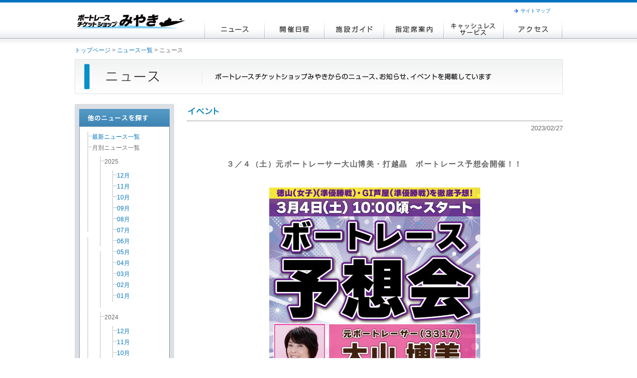

--- FILE ---
content_type: text/html; charset=UTF-8
request_url: https://mbp-miyaki.jp/sp/news2023022702.html?r=
body_size: 2588
content:
<!DOCTYPE html>
<html dir="ltr" lang="ja">
<head>
<meta charset="UTF-8">
<meta name="viewport" content="width=device-width, user-scalable=yes, maximum-scale=1.0, minimum-scale=1.0">
<title>ニュース</title>
<meta name="description" content="ボートレースチケットショップみやきオフィシャルホームページ。ボートレースチケットショップみやきは佐賀県三養基郡みやき町にある競艇場外舟券売場です。">
<meta name="format-detection" content="telephone=no">
<link rel="stylesheet" href="./css/reset.css" type="text/css" media="screen">
<link rel="stylesheet" href="./css/style.css" type="text/css" media="screen">
<link rel="stylesheet" href="./css/jquery.sidr.light.css" type="text/css" media="screen">
<!--[if lt IE 9]>
<script src="./js/html5.js"></script>
<script src="./js/css3-mediaqueries.js"></script>
<![endif]-->
</script>
<script src="./js/jquery1.10.2.min.js"></script>
<script src="./js/jquery.sidr.min.js"></script>
<script src="./js/jquery.Pc2Sp.js"></script>
<script src="./js/script.js"></script>

<script type="application/javascript">
	$.switchPc2Sp({
		mode : "sp" ,
		anchorToPcInSp : "#anchorToPcInSp"
	});
</script>

<script type="text/javascript" src="./js/gtag.js"></script>
</head>
<body>
<header id="header" role="banner">
	<div class="inner">
		<div id="menu_btn"><a id="side_menu" href="#sidr">MENU</a></div>
		<h1><a href="./index.html"><img src="./img/common/logo_miyaki.gif" alt="ボートレースチケットショップみやき"></a></h1>
	</div>
</header>
<div id="wrapper" class="clearfix">
	<div id="content" class="clearfix">
		<article id="news_cont">
		<h2 class="headline">ニュース</h2>
		<div class="sub_title">イベント</div>
		<div class="cont_wbox">
			<time pubdate><div class="date">2023/02/27</div></time>
			<h3>３／４（土）元ボートレーサー大山博美・打越晶　ボートレース予想会開催！！</h3>
				<!--要変更-->
				<div class="news_img"><img src="../news/img/2023022702.jpg"/></div>

			<div class="news_txt">
				<p>
				3/4(土)　10:00~頃より<br />
⁡<br />
元ボートレーサー 大山博美 さん<br />
元ボートレーサー 打越晶さん<br />
解説者 寺田洋司氏による<br />
ボートレース予想会を開催‼️<br />
⁡<br />
予想レース場は徳山・GI芦屋を徹底予想！<br />
<br />
◆大山博美さんのプロフィール◆<br />
元ボートレーサー(登録番号3317)<br />
現在はJLC解説者として、ボートレース芦屋を中心に現役時の経験を活かした解説・予想を行っています。<br />
ご息女は現役ボートレーサー大山千広選手(登録番号4885 2019年最年少賞金女王）<br />
<br />
■打越晶さんプロフィール■<br />
福岡支部 元ボートレーサー3379<br />
現役時はまくり差しで数多くの優勝実績があり。<br />
現在は、ボートレース福岡を中心に予想会やYouTube予想配信他で予想解説者として活躍中！<br />
⁡<br />
現役時の経験を活かした展開解説や各レース出場選手の機力評価をした後、<br />
進入コース、スタート、1マークの展開等について展開ボードを使って解説します。<br />
⁡<br />
※当日都合により、内容が変更または中止となる場合があります。あらかじめご了承ください<br />
⁡<br />
みなさまのご来場お待ちしております。
				</p>
			</div>
			<div class="btn_big">
				<a href="./news_index.html">一覧へ戻る</a>
			</div>
		</div>
		</article>
		<div id="mailmg">
			<h2 class="headline">メルマガのご案内</h2>
			<div class="cont_wbox">
				<p>ボートレースチケットショップみやきのお得な情報をメール会員の方だけに、いち早くお届けします。</p>
				<div class="btn_big"><a href="http://www.at-ml.jp/?in=62596" target="_blank">会員登録はこちら</a></div>
				<!--<a href="http://www.at-ml.jp/?in=62596" target="_blank"><img src="./img/mailmg.jpg" alt="メール会員募集" /></a>-->
			</div>
		</div>

	</div><!-- / content -->
</div>
<!-- / wrapper -->
<footer id="footer">
	<div id="footer_box">
		<p><a href="./index.html">トップページ</a>　|　<a href="./sitemap.html">サイトマップ</a></p>
		<p>表示モード ： <span class="txt_bold">スマホ</span>　|　<a href="../news2023022702.html" id="anchorToPcInSp">PC</a></p>
	</div>
	<div id="footer_cont">
		<p><a href="./news_index.html">ニュース</a>&nbsp;&nbsp;/&nbsp;&nbsp;<a href="./schedule.html">開催日程</a>&nbsp;&nbsp;/&nbsp;&nbsp;<a href="./guide.html">施設ガイド</a>&nbsp;&nbsp;/&nbsp;&nbsp;<a href="./seat.html">指定席紹介</a><br>&nbsp;&nbsp;/&nbsp;&nbsp;<a href="./cashless.html">キャッシュレスサービス</a>&nbsp;&nbsp;/&nbsp;&nbsp;<a href="./access.html">アクセス</a></p>
	</div>
	<div id="footer_info">
		<div class="cont_wbox">
			<div class="info_emp">365日営業 ＋ ナイター毎日開催</div>
			<h3>開催時間</h3>
			<p>午前8時00分からナイター終了まで</p>
			<h3>総合案内</h3>
			<address>
			<p class="addr">〒&nbsp;849-0101<br>
			佐賀県三養基郡みやき町原古賀5719<br>
			<a href="tel:0942945655" class="tel">0942-94-5655</a></p>
			</address>
		</div>
	</div>
</footer>
<!-- / footer -->
<p id="copyright">&copy; Boatrace Ticketshop Miyaki All Rights Reserved.</p>
<div id="sidr">
	<ul>
		<li><a href="./index.html">トップページ</a></li>
		<li><a href="./news_index.html">ニュース</a></li>
		<li><a href="./schedule.html">開催日程</a></li>
		<li><a href="./guide.html">施設ガイド</a></li>
		<li><a href="./seat.html">指定席紹介</a></li>
		<li><a href="./cashless.html">キャッシュレスサービス</a></li>
		<li><a href="./access.html">アクセス</a></li>
	</ul>
</div>
</body>
</html>

--- FILE ---
content_type: text/html; charset=UTF-8
request_url: https://mbp-miyaki.jp/news2023022702.html
body_size: 3059
content:
<!DOCTYPE HTML PUBLIC "-//W3C//DTD HTML 4.01//EN" "http://www.w3.org/TR/html4/strict.dtd">
<html xmlns="http://www.w3.org/1999/xhtml">
<head>
<meta http-equiv="Content-Type" content="text/html; charset=utf-8" />
<meta http-equiv="Content-Style-Type" content="text/css" />
<meta http-equiv="Content-Script-Type" content="text/javascript" />
<meta name="description" content="ボートレースチケットショップみやきオフィシャルホームページ。ボートレースチケットショップみやきは佐賀県三養基郡みやき町にある競艇場外舟券売場です。" />
<link rel="shortcut icon" type="image/x-icon" href="./favicon.ico" />
<link rel="stylesheet" type="text/css" href="./css/common/common.css?250314" media="tv,screen,print" />
<link rel="stylesheet" type="text/css" href="./css/common/adjust.css" media="tv,screen" />
<link rel="stylesheet" type="text/css" href="./css/common/readjust.css" media="tv,screen" />
<link rel="stylesheet" type="text/css" href="./css/common/jquery.treeview.css" media="tv,screen,print" />
<link rel="stylesheet" type="text/css" href="./css/common/print.css" media="print" />
<script type="text/javascript" src="./js/common/jquery.js"></script>
<script type="text/javascript" src="./js/common/jquery.treeview.min.js"></script>
<script type="text/javascript" src="./js/common/shared.js"></script>
<script type="text/javascript" src="./js/common/wordbreak.js"></script>
<script type="text/javascript" src="./js/common/footerFixed.js"></script>
<script type="text/javascript" src="./js/common/jquery.Pc2Sp.js"></script>

<script type="application/javascript">
	$.switchPc2Sp({
		 mode : "pc" ,
		 spLinkBlockInPc : "#spLinkBlockInPc" ,
		 anchorToPcInSp : "#anchorToPcInSp"
 });
</script>

<script type="text/javascript" src="./js/common/gtag.js"></script>
<title>ボートレースチケットショップみやき | ニュース</title>
</head>
<body>
<div class="wrapper">
	<div id="header">
		<div id="headerOn">
			<h1 id="logo"><a href="./"><img src="./images/common/logo_miyaki.gif" width="225" height="40" alt="ボートレースチケットショップみやきのトップへ" title="ボートレースチケットショップみやきのトップへ" /></a></h1>
			<div id="naviSet">
				<ol id="siteNavi">
					<li><a href="./sitemap.html">サイトマップ</a></li>
				</ol>
				<ul id="gNavi">
					<li><a href="./news_index.html" class="rollover"><img src="./images/common/navi/btn_navi_news.png" alt="ニュース" title="ニュース" /></a></li>
					<li><a href="./schedule.html" class="rollover"><img src="./images/common/navi/btn_navi_schedule.png" alt="開催日程" title="開催日程" /></a></li>
					<li><a href="./guide.html" class="rollover"><img src="./images/common/navi/btn_navi_guide.png" alt="施設ガイド" title="施設ガイド" /></a></li>
					<li><a href="./seat.html" class="rollover"><img src="./images/common/navi/btn_navi_seat.png" alt="指定席案内" title="指定席案内" /></a></li>
					<li><a href="./cashless.html" class="rollover"><img src="./images/common/navi/btn_navi_cashless.png" alt="キャッシュレスサービス" title="キャッシュレスサービス" /></a></li>
					<li><a href="./access.html" class="rollover"><img src="./images/common/navi/btn_navi_access.png" alt="アクセス" title="アクセス" /></a></li>
				</ul>
			<!--/#naviSet-->	
			</div>
		<!--/#headerOn-->	
		</div>
	<!--/#header-->	
	</div>
	<div id="topicpath">
		<p><a href="./">トップページ</a>&nbsp;&gt;&nbsp;<a href="news_index.html">ニュース一覧</a>&nbsp;&gt;&nbsp;ニュース</p>
	<!--/#topicpath-->
	</div>
	<div id="contents">
		<p class="p_under_20"><img src="./images/news/title_news.jpg" width="981" height="70" alt="ニュース：ボートレースチケットショップみやきからのニュース、お知らせ、イベントを掲載しています" title="ニュース：ボートレースチケットショップみやきからのニュース、お知らせ、イベントを掲載しています" /></p>
		<div id="side_l">
			<p><img src="./images/news/title_news_search.gif" width="200" height="45" alt="他のニュースを探す" title="他のニュースを探す"/></p>
			<div id="listWrapper">
				<div id="listWrapperIn">
					<ul id="year" class="treeview">
						<li><a href="news_index.html">最新ニュース一覧</a></li>
						<li>月別ニュース一覧
														<ul>
							<li>2025
							<ul>
							<li><a href="./newslist2025-12.html">12月</a></li>
							<li><a href="./newslist2025-11.html">11月</a></li>
							<li><a href="./newslist2025-10.html">10月</a></li>
							<li><a href="./newslist2025-09.html">09月</a></li>
							<li><a href="./newslist2025-08.html">08月</a></li>
							<li><a href="./newslist2025-07.html">07月</a></li>
							<li><a href="./newslist2025-06.html">06月</a></li>
							<li><a href="./newslist2025-05.html">05月</a></li>
							<li><a href="./newslist2025-04.html">04月</a></li>
							<li><a href="./newslist2025-03.html">03月</a></li>
							<li><a href="./newslist2025-02.html">02月</a></li>
							<li><a href="./newslist2025-01.html">01月</a></li>
							</ul>
							</li>
							</ul>
							<ul>
							<li>2024
							<ul>
							<li><a href="./newslist2024-12.html">12月</a></li>
							<li><a href="./newslist2024-11.html">11月</a></li>
							<li><a href="./newslist2024-10.html">10月</a></li>
							<li><a href="./newslist2024-09.html">09月</a></li>
							<li><a href="./newslist2024-08.html">08月</a></li>
							<li><a href="./newslist2024-07.html">07月</a></li>
							<li><a href="./newslist2024-06.html">06月</a></li>
							<li><a href="./newslist2024-05.html">05月</a></li>
							<li><a href="./newslist2024-04.html">04月</a></li>
							<li><a href="./newslist2024-03.html">03月</a></li>
							<li><a href="./newslist2024-02.html">02月</a></li>
							<li><a href="./newslist2024-01.html">01月</a></li>
							</ul>
							</li>
							</ul>
							<ul>
							<li>2023
							<ul>
							<li><a href="./newslist2023-12.html">12月</a></li>
							<li><a href="./newslist2023-11.html">11月</a></li>
							<li><a href="./newslist2023-10.html">10月</a></li>
							<li><a href="./newslist2023-09.html">09月</a></li>
							<li><a href="./newslist2023-08.html">08月</a></li>
							<li><a href="./newslist2023-07.html">07月</a></li>
							<li><a href="./newslist2023-06.html">06月</a></li>
							<li><a href="./newslist2023-05.html">05月</a></li>
							<li><a href="./newslist2023-04.html">04月</a></li>
							<li><a href="./newslist2023-03.html">03月</a></li>
							<li><a href="./newslist2023-02.html">02月</a></li>
							<li><a href="./newslist2023-01.html">01月</a></li>
							</ul>
							</li>
							</ul>
							<ul>
							<li>2022
							<ul>
							<li><a href="./newslist2022-12.html">12月</a></li>
							<li><a href="./newslist2022-11.html">11月</a></li>
							<li><a href="./newslist2022-10.html">10月</a></li>
							<li><a href="./newslist2022-09.html">09月</a></li>
							<li><a href="./newslist2022-08.html">08月</a></li>
							<li><a href="./newslist2022-07.html">07月</a></li>
							<li><a href="./newslist2022-06.html">06月</a></li>
							<li><a href="./newslist2022-05.html">05月</a></li>
							<li><a href="./newslist2022-04.html">04月</a></li>
							<li><a href="./newslist2022-03.html">03月</a></li>
							<li><a href="./newslist2022-02.html">02月</a></li>
							<li><a href="./newslist2022-01.html">01月</a></li>
							</ul>
							</li>
							</ul>
							<ul>
							<li>2021
							<ul>
							<li><a href="./newslist2021-12.html">12月</a></li>
							<li><a href="./newslist2021-11.html">11月</a></li>
							<li><a href="./newslist2021-10.html">10月</a></li>
							<li><a href="./newslist2021-09.html">09月</a></li>
							<li><a href="./newslist2021-08.html">08月</a></li>
							<li><a href="./newslist2021-07.html">07月</a></li>
							<li><a href="./newslist2021-06.html">06月</a></li>
							<li><a href="./newslist2021-05.html">05月</a></li>
							<li><a href="./newslist2021-04.html">04月</a></li>
							<li><a href="./newslist2021-03.html">03月</a></li>
							<li><a href="./newslist2021-02.html">02月</a></li>
							<li><a href="./newslist2021-01.html">01月</a></li>
							</ul>
							</li>
							</ul>
							<ul>
							<li>2020
							<ul>
							<li><a href="./newslist2020-12.html">12月</a></li>
							<li><a href="./newslist2020-11.html">11月</a></li>
							<li><a href="./newslist2020-10.html">10月</a></li>
							<li><a href="./newslist2020-09.html">09月</a></li>
							<li><a href="./newslist2020-08.html">08月</a></li>
							<li><a href="./newslist2020-07.html">07月</a></li>
							<li><a href="./newslist2020-06.html">06月</a></li>
							<li><a href="./newslist2020-05.html">05月</a></li>
							<li><a href="./newslist2020-03.html">03月</a></li>
							<li><a href="./newslist2020-02.html">02月</a></li>
							<li><a href="./newslist2020-01.html">01月</a></li>
							</ul>
							</li>
							</ul>
							<ul>
							<li>2019
							<ul>
							<li><a href="./newslist2019-12.html">12月</a></li>
							<li><a href="./newslist2019-11.html">11月</a></li>
							<li><a href="./newslist2019-10.html">10月</a></li>
							<li><a href="./newslist2019-09.html">09月</a></li>
							<li><a href="./newslist2019-08.html">08月</a></li>
							<li><a href="./newslist2019-07.html">07月</a></li>
							<li><a href="./newslist2019-06.html">06月</a></li>
							<li><a href="./newslist2019-05.html">05月</a></li>
							<li><a href="./newslist2019-04.html">04月</a></li>
							<li><a href="./newslist2019-03.html">03月</a></li>
							<li><a href="./newslist2019-02.html">02月</a></li>
							<li><a href="./newslist2019-01.html">01月</a></li>
							</ul>
							</li>
							</ul>
							<ul>
							<li>2018
							<ul>
							<li><a href="./newslist2018-12.html">12月</a></li>
							<li><a href="./newslist2018-11.html">11月</a></li>
							<li><a href="./newslist2018-10.html">10月</a></li>
							<li><a href="./newslist2018-09.html">09月</a></li>
							<li><a href="./newslist2018-08.html">08月</a></li>
							<li><a href="./newslist2018-07.html">07月</a></li>
							<li><a href="./newslist2018-06.html">06月</a></li>
							<li><a href="./newslist2018-05.html">05月</a></li>
							<li><a href="./newslist2018-04.html">04月</a></li>
							<li><a href="./newslist2018-03.html">03月</a></li>
							<li><a href="./newslist2018-02.html">02月</a></li>
							<li><a href="./newslist2018-01.html">01月</a></li>
							</ul>
							</li>
							</ul>
							<ul>
							<li>2017
							<ul>
							<li><a href="./newslist2017-12.html">12月</a></li>
							<li><a href="./newslist2017-10.html">10月</a></li>
							<li><a href="./newslist2017-09.html">09月</a></li>
							<li><a href="./newslist2017-08.html">08月</a></li>
							<li><a href="./newslist2017-07.html">07月</a></li>
							<li><a href="./newslist2017-06.html">06月</a></li>
							<li><a href="./newslist2017-05.html">05月</a></li>
							<li><a href="./newslist2017-04.html">04月</a></li>
							<li><a href="./newslist2017-03.html">03月</a></li>
							<li><a href="./newslist2017-02.html">02月</a></li>
							<li><a href="./newslist2017-01.html">01月</a></li>
							</ul>
							</li>
							</ul>
							<ul>
							<li>2016
							<ul>
							<li><a href="./newslist2016-12.html">12月</a></li>
							<li><a href="./newslist2016-11.html">11月</a></li>
							<li><a href="./newslist2016-10.html">10月</a></li>
							<li><a href="./newslist2016-09.html">09月</a></li>
							<li><a href="./newslist2016-08.html">08月</a></li>
							<li><a href="./newslist2016-07.html">07月</a></li>
							<li><a href="./newslist2016-06.html">06月</a></li>
							<li><a href="./newslist2016-05.html">05月</a></li>
							<li><a href="./newslist2016-04.html">04月</a></li>
							<li><a href="./newslist2016-03.html">03月</a></li>
							<li><a href="./newslist2016-02.html">02月</a></li>
							<li><a href="./newslist2016-01.html">01月</a></li>
							</ul>
							</li>
							</ul>
							<ul>
							<li>2015
							<ul>
							<li><a href="./newslist2015-12.html">12月</a></li>
							<li><a href="./newslist2015-11.html">11月</a></li>
							<li><a href="./newslist2015-09.html">09月</a></li>
							<li><a href="./newslist2015-08.html">08月</a></li>
							<li><a href="./newslist2015-07.html">07月</a></li>
							<li><a href="./newslist2015-06.html">06月</a></li>
							<li><a href="./newslist2015-05.html">05月</a></li>
							<li><a href="./newslist2015-04.html">04月</a></li>
							<li><a href="./newslist2015-03.html">03月</a></li>
							<li><a href="./newslist2015-02.html">02月</a></li>
							<li><a href="./newslist2015-01.html">01月</a></li>
							</ul>
							</li>
							</ul>
							<ul>
							<li>2014
							<ul>
							<li><a href="./newslist2014-12.html">12月</a></li>
							<li><a href="./newslist2014-11.html">11月</a></li>
							<li><a href="./newslist2014-10.html">10月</a></li>
							<li><a href="./newslist2014-09.html">09月</a></li>
							<li><a href="./newslist2014-08.html">08月</a></li>
							<li><a href="./newslist2014-07.html">07月</a></li>
							<li><a href="./newslist2014-06.html">06月</a></li>
							<li><a href="./newslist2014-05.html">05月</a></li>
							<li><a href="./newslist2014-04.html">04月</a></li>
							<li><a href="./newslist2014-03.html">03月</a></li>
							<li><a href="./newslist2014-02.html">02月</a></li>
							</ul>
							</li>
							</ul>
							<ul>
							<li>2013
							<ul>
							<li><a href="./newslist2013-12.html">12月</a></li>
							<li><a href="./newslist2013-10.html">10月</a></li>
							<li><a href="./newslist2013-09.html">09月</a></li>
							<li><a href="./newslist2013-08.html">08月</a></li>
							<li><a href="./newslist2013-07.html">07月</a></li>
							<li><a href="./newslist2013-06.html">06月</a></li>
							<li><a href="./newslist2013-05.html">05月</a></li>
							<li><a href="./newslist2013-04.html">04月</a></li>
							<li><a href="./newslist2013-03.html">03月</a></li>
							<li><a href="./newslist2013-02.html">02月</a></li>
							<li><a href="./newslist2013-01.html">01月</a></li>
							</ul>
							</li>
							</ul>
							<ul>
							<li>2012
							<ul>
							<li><a href="./newslist2012-12.html">12月</a></li>
							<li><a href="./newslist2012-10.html">10月</a></li>
							<li><a href="./newslist2012-09.html">09月</a></li>
							<li><a href="./newslist2012-07.html">07月</a></li>
							<li><a href="./newslist2012-06.html">06月</a></li>
							<li><a href="./newslist2012-05.html">05月</a></li>
							<li><a href="./newslist2012-04.html">04月</a></li>
							<li><a href="./newslist2012-03.html">03月</a></li>
							<li><a href="./newslist2012-02.html">02月</a></li>
							</ul>
							</li>
							</ul>
							<ul>
							<li>2011
							<ul>
							<li><a href="./newslist2011-12.html">12月</a></li>
							<li><a href="./newslist2011-10.html">10月</a></li>
							<li><a href="./newslist2011-09.html">09月</a></li>
							<li><a href="./newslist2011-08.html">08月</a></li>
							<li><a href="./newslist2011-07.html">07月</a></li>
							<li><a href="./newslist2011-06.html">06月</a></li>
							<li><a href="./newslist2011-05.html">05月</a></li>
							<li><a href="./newslist2011-04.html">04月</a></li>
							<li><a href="./newslist2011-03.html">03月</a></li>
							<li><a href="./newslist2011-02.html">02月</a></li>
							<li><a href="./newslist2011-01.html">01月</a></li>
							</ul>
							</li>
							</ul>
							<ul>
							<li>2010
							<ul>
							<li><a href="./newslist2010-12.html">12月</a></li>
							<li><a href="./newslist2010-11.html">11月</a></li>
							<li><a href="./newslist2010-10.html">10月</a></li>
							<li><a href="./newslist2010-09.html">09月</a></li>
							<li><a href="./newslist2010-08.html">08月</a></li>
							<li><a href="./newslist2010-07.html">07月</a></li>
							<li><a href="./newslist2010-06.html">06月</a></li>
							<li><a href="./newslist2010-05.html">05月</a></li>
							<li><a href="./newslist2010-04.html">04月</a></li>
							<li><a href="./newslist2010-03.html">03月</a></li>
							<li><a href="./newslist2010-02.html">02月</a></li>
							</ul>
							</li>
							</ul>
						</li>
					</ul>
				</div>
			</div>
		</div>
		<div id="main_r">
			<div id="news_title">
				<p><img src="./images/news/title_event.gif" width="756" height="35" /></p>
				<div class="nDate">2023/02/27</div>
				<div class="nTitle">３／４（土）元ボートレーサー大山博美・打越晶　ボートレース予想会開催！！</div>
			</div>
			<div id="topics_box" class="topics_txt">
<p><img src="./news/img/2023022702.jpg" class="topics_img"/></p>
				<div align="center" class="p_under_20"><hr width="90%"></div>
				3/4(土)　10:00~頃より<br />
⁡<br />
元ボートレーサー 大山博美 さん<br />
元ボートレーサー 打越晶さん<br />
解説者 寺田洋司氏による<br />
ボートレース予想会を開催‼️<br />
⁡<br />
予想レース場は徳山・GI芦屋を徹底予想！<br />
<br />
◆大山博美さんのプロフィール◆<br />
元ボートレーサー(登録番号3317)<br />
現在はJLC解説者として、ボートレース芦屋を中心に現役時の経験を活かした解説・予想を行っています。<br />
ご息女は現役ボートレーサー大山千広選手(登録番号4885 2019年最年少賞金女王）<br />
<br />
■打越晶さんプロフィール■<br />
福岡支部 元ボートレーサー3379<br />
現役時はまくり差しで数多くの優勝実績があり。<br />
現在は、ボートレース福岡を中心に予想会やYouTube予想配信他で予想解説者として活躍中！<br />
⁡<br />
現役時の経験を活かした展開解説や各レース出場選手の機力評価をした後、<br />
進入コース、スタート、1マークの展開等について展開ボードを使って解説します。<br />
⁡<br />
※当日都合により、内容が変更または中止となる場合があります。あらかじめご了承ください<br />
⁡<br />
みなさまのご来場お待ちしております。<br>
				<br>
				<br>
				<!--/.topics_box-->
			</div>
			<p class="back p_top_20"><a href="./news_index.html" class="rollover"><img src="./images/news/news_back.gif" width="128" height="17" alt="ニュース一覧へ戻る" title="ニュース一覧へ戻る" /></a></p>
		<!--/#main_r-->
		</div>
	<!--/#contents-->
	</div>
<!--/.wrapper-->
</div>
<div id="footer">
	<div id="spLinkBlockInPc">
		<div id="show_sp">
		<a href="./sp/news2023022702.html" id="anchorToSpInPc">
			<img src="./images/common/show_sp.jpg">
		</a>
		</div>
	</div>
	<div id="copy"><p>&#169;&nbsp;Boatrace&nbsp;Ticketshop&nbsp;Miyaki&nbsp;All&nbsp;Rights&nbsp;Reserved.</p></div>
<!--/#footer-->
</div>
</body>
</html>

--- FILE ---
content_type: text/css
request_url: https://mbp-miyaki.jp/sp/css/style.css
body_size: 4502
content:
@charset "utf-8";

body{
	font: 12px/1.5 "メイリオ","Meiryo",arial,"ヒラギノ角ゴ Pro W3","Hiragino Kaku Gothic Pro",Osaka,"ＭＳ Ｐゴシック","MS PGothic",Sans-Serif;
	color:#333;
	-webkit-text-size-adjust: none;
}

a{
	margin:0;
	padding:0;
	text-decoration:none;
	outline:0;
	vertical-align:baseline;
	background:transparent;
	font-size:100%;
	display:block;
}
/* レイアウト
------------------------------------------------------------*/
#wrapper{
	margin:0 auto;
	clear:both;
}
.inner{
	margin:0 auto;
	clear:both;
}
#header{
	background-image: -webkit-gradient(linear, 0% 0%, 0% 100%, from(#fff), to(#f0f0f0));
	background: linear-gradient(#fff, #f0f0f0);
	border-top: 3px solid #0074bf;
	border-bottom: 1px solid #ccc;
	overflow:hidden;
}

#content{
	clear:both;
}
#footer{
	clear:both;
	border-top: 1px solid #ccc;
	padding:10px 0 0 0;
}

#copyright{
	clear:both;
	padding: 40px 0;
	text-align:center;
	background:#000;
	color:#fff;
	letter-spacing: 0.1em;
	font-weight: bold;
}
/* ヘッダー
------------------------------------------------------------*/
#header h1{
	padding:10px;
	text-align:center;
}
#header h1 a{
	width:180px;
	margin:0 auto;
}
#header h1 img{
	width:180px;
}
#header #menu_btn {
	position:absolute;
	top:17px;
	left:10px;
	text-align:center;
	background: -moz-linear-gradient(top,#0074bf 0%,#225588);
	background: -webkit-gradient(linear, left top, left bottom, from(#0074bf), to(#225588));
	border-radius: 4px;
	-moz-border-radius: 4px;
	-webkit-border-radius: 4px;
	border: 1px solid #0074bf;
	color:#111;
	width: 50px;
	padding: 5px 0;
}
#header #menu_btn a{
	color:#fff;
	letter-spacing: 0.1em;
	font-size: 90%;
	font-weight: bold;
}
#mainNav li {
	width:20%;
	background:#0074bf;
	text-align:center;
	float:left;
	box-sizing: border-box;
	border-top:1px solid #000;
	border-right:1px solid #000;
	border-bottom:1px solid #000;
}
#mainNav li:last-child{
	border-right:none;
}
#mainNav li a{
	padding:15px 0;
	color:#fff;
}
/* スライダー
------------------------------------------------------------*/
#mainSlide {
	margin: 0 auto 0;
	width: 100%;
	max-width: 720px;
	height: auto;
	padding-top: 30px;
	background: #000;
}


#mainSlide  img {
	width: 100%;
	height: auto;/*高さをautoにすることで縦横比を維持する*/
	display: block;
}

/* メルマガ
------------------------------------------------------------*/
#mailmg{
	text-align:center;
	margin-bottom:20px;
}
#mailmg p {
	text-align:left;
	margin:20px 10px;
}
/*
#mailmg a{
	width:240px;
	margin: 0 auto 0;
}*/
#mailmg img{
	width:240px;
}
/* フッター
------------------------------------------------------------*/
#footer #footer_box{
	text-align:center;
}
#footer #footer_box p{
	padding:10px 0;
}
#footer #footer_box a{
	display:inline;
}
#footer_cont {
	text-align: center;
	letter-spacing: 0.1em;
	font-size: 80%;
	color: #FFF;
	background: #333;
	border-bottom: 1px dashed #FFF;
	padding: 20px 0;
}

#footer_cont a {
	display:inline;
}

#footer_cont a:link {
	color: #EEE;
}

#footer_cont a:visited {
	color: #EEE;
}

#footer_cont a:hover {
	color: #EEE;
}

#footer_info {
	text-align: left;
	letter-spacing: 0.1em;
	line-height: 1.5em;
	color: #FFF;
	background: #333;
	border-bottom: 1px dashed #FFF;
	padding: 20px 20px;
}

#footer_info .info_emp {
	margin: 0 0 10px 0;
	padding:5px 0;
	text-align:center;
	background: #000;
	border-radius: 3px;
	-moz-border-radius: 3px;
	-webkit-border-radius: 3px;
	color:#fff;
	font-weight:bold;
	font-size:110%;
}

#footer_info h3{
	width:80px;
	padding:3px;
	text-align:center;
	border: 1px solid #111;
	color:#ccc;
	font-weight:bold;
}

#footer_info p.addr {
	font-size: 90%;
	font-weight: bold;
	padding: 7px 10px;
}

#footer_info p {
	font-size: 85%;
	padding: 7px 10px;
	letter-spacing: 0.1em;
}

/* 共通部品
------------------------------------------------------------*/
.headline {
	padding:10px;
	color:#fff;
	font-size:110%;
	font-weight:bold;
	background-image: -moz-linear-gradient(top,#3880b8 48%,#085f9a 52%);
	background-image: -webkit-gradient(linear, 0% 0%, 0% 100%, color-stop(0.48, #3880b8), color-stop(0.52, #085f9a));
	text-shadow:0px -1px 1px #000;
	letter-spacing: 0.3em;
}
.cont_wbox{
	max-width:640px;
	margin:0 auto;
}
.btn_small {
	float:right;
	text-align:center;
	background: -moz-linear-gradient(top,#FFF 0%,#EEE);
	background: -webkit-gradient(linear, left top, left bottom, from(#FFF), to(#EEE));
	border-radius: 4px;
	-moz-border-radius: 4px;
	-webkit-border-radius: 4px;
	border: 1px solid #DDD;
	font-size:80%;
	color:#111;
	width: 60px;
	padding: 5px 0;
}

.btn_big {
	text-align:center;
	background: -moz-linear-gradient(top,#FFF 0%,#EEE);
	background: -webkit-gradient(linear, left top, left bottom, from(#FFF), to(#EEE));
	border-radius: 4px;
	-moz-border-radius: 4px;
	-webkit-border-radius: 4px;
	border: 1px solid #ccc;
	color:#111;
	margin: 20px;
}
.btn_big a{
	color: #666;
	display: block;
	margin: 0;
	padding: 10px 0;
	overflow: hidden;
	text-decoration: none;
}

/* レースリスト */
.race_list {
	padding-top: 20px;
}
.race_cap {
	padding: 10px 20px;
	text-align: center;
}
.race_cap_img {
	width: 100%;
	max-width: 355px;
}
.race_list .tab_cont {
	display:flex;
	flex-wrap:wrap;
	justify-content: start;
} 
.race_list li {
	flex-basis:48%;
	padding: 0 1%;
}
.race_link {
	display: block;
	color: #000;
}
.race_link:hover {
	text-decoration: none;
	opacity: 0.7;
}
.race_cat {
	box-sizing: border-box;
	padding: 15px 25px 10px;
	margin-bottom: 8px;
	width: 100%;
	height: 140px;
	text-align: center;
}
.race_cat.morning {
	background-color: #E9560E;
}
.race_cat.day {
	background-color: #FEF00B;
}
.race_cat.twilight {
	background-color: #B30067;
}
.race_cat.night {
	background-color: #0B5FB1;
}
.race_cat.morning .race_place,
.race_cat.twilight .race_place,
.race_cat.night .race_place {
	color: #fff;
}
.race_cat.morning .race_name,
.race_cat.twilight .race_name,
.race_cat.night .race_name {
	color: #fff;
}
.race_cat.morning .race_day,
.race_cat.twilight .race_day,
.race_cat.night .race_day {
	color: #fff;
}
.race_place {
	font-size: 18px;
	font-weight: bold;
	line-height: 1.0;
	margin-bottom: 8px;
}
.race_cat .icon_women {
	display: inline-block;
	vertical-align: middle;
	margin-top: -4px;
	margin-left: 5px;
	width: 26px;
	height: 26px;
	background: url(../../images/home/icon/icon_women.png) left top no-repeat;
}
.race_grade {
	display: inline-block;
	padding: 0 10px;
	margin-bottom: 5px;
	line-height: 26px;
	background-color: #000;
	font-size: 12px;
	color: #fff;
}
.race_name_box {
	display: flex;
  align-items: center;
  min-height: 34px;
}
.race_name {
	flex: 1;
	text-align: center;
	margin-bottom: 2px;
}
.race_day {
	font-size: 16px;
	font-weight: bold;
	text-align: center;
}
.race_day.no_race_name {
	padding-top: 8px;
}
.race_list .not_race{
	height: 169px;
	padding-top:160px;
	margin: 0 auto;
	font-size: 120%;
}

/* ニュースリスト */
.news_list ul{
	border-bottom: 1px solid #ccc;
}
.news_list ul li{
	background-image: -webkit-gradient(linear, 0% 0%, 0% 100%, from(#fff), to(#f0f0f0));
	background: linear-gradient(#fff, #f0f0f0);
	border-top: 1px solid #ccc;
	height: 65px;
	margin: 0px;
}
.news_list ul li:first-child{
	border-top: none;
}
.news_list ul li a{
	background: url("../img/common/list_mark1.png") no-repeat 100% 50%;
	color: #666;
	display: block;
	height: 65px;
	margin: 0;
	padding: 0 20px 0 0;
	overflow: hidden;
	white-space: nowrap;
	text-overflow: ellipsis;
	text-decoration: none;
}

.news_list ul li.news img{
	float: left;
	height: 15px;
	width: 55px;
	margin: 25px 15px;
}

.news_list ul li a dt{
	display: block;
	font-size:90%;
	padding: 12px 15px 3px 0;
}

.news_list ul li a dd{
	display: block;
	overflow: hidden;
	white-space: nowrap;
	text-overflow: ellipsis;
	text-decoration: none;
}
.news_list .not_news{
	height: 169px;
	padding-top:160px;
	font-size: 120%;
	text-align:center;
	border-top: 1px solid #ccc;
}
.list_txt ul li{
	background: -webkit-gradient(linear, left top, left bottom, from(#fff), to(#f0f0f0));
	background: linear-gradient(#fff, #f0f0f0);
	border-bottom: 1px solid white;
	border-top: 1px solid #ccc;
	height: 44px;
	margin: 0;
}

.list_txt ul li a{
	color: #333;
	height: 44px;
	margin: 0;
	padding: 0 0 0 10px;
	overflow: hidden;
	text-overflow: ellipsis;
	text-decoration: none;
	white-space: nowrap;
	line-height: 44px;
}
.list_txt ul li a:after{
	content: url("../img/common/list_mark1.png");
	float: right;
}
.news_list .btnbox .more{
	background: -webkit-gradient(linear, left top, left bottom, from(#fff), to(#f0f0f0));
	background: linear-gradient(#fff, #f0f0f0);
	border-bottom: 1px solid white;
	height: 44px;
	margin: 0;
}

.news_list .btnbox .more a{
	color: #333;
	height: 44px;
	margin: 0;
	padding: 0 0 0 10px;
	overflow: hidden;
	text-overflow: ellipsis;
	text-decoration: none;
	white-space: nowrap;
	line-height: 44px;
}

.news_list .btnbox {
	text-align:center;
	height: 44px;
}

.news_list .btnbox .more img{
	display: none;
	height: 24px;
	width: 24px;
	margin: 0 auto;
	padding-top:10px
}

/* 矢印付きリスト */
.list_txt ul{
	border-bottom: 1px solid #ccc;
}
.list_txt ul li{
	background: -webkit-gradient(linear, left top, left bottom, from(#fff), to(#f0f0f0));
	background: linear-gradient(#fff, #f0f0f0);
	border-bottom: 1px solid white;
	border-top: 1px solid #ccc;
	height: 44px;
	margin: 0;
}

.list_txt ul li a{
	color: #333;
	height: 44px;
	margin: 0;
	padding: 0 0 0 10px;
	overflow: hidden;
	text-overflow: ellipsis;
	text-decoration: none;
	white-space: nowrap;
	line-height: 44px;
}
.list_txt ul li a:after{
	content: url("../img/common/list_mark1.png");
	float: right;
}
/* 矢印付きリスト */
.list_txt2 ul{
	margin: 10px;
}
.list_txt2 ul li{
	overflow: hidden;
	margin: 0;
	width: 100%;
	text-align: left;
	padding: 0;
	border: 1px #ccc solid;
	border-bottom: 0;
	background: -webkit-gradient(linear, left top, left bottom, from(#fff), to(#f0f0f0));
	background: linear-gradient(#fff, #f0f0f0);
	display:block;
	-webkit-box-shadow:0px 3px 3px rgba(000,000,000,0.1);
	box-shadow:0px 3px 3px rgba(000,000,000,0.1);
}
.list_txt2 ul li:first-child{
	border-radius: 8px 8px 0 0;
}
.list_txt2 ul li:last-child{
	border-radius: 0 0 8px 8px;
	border-bottom:1px #ccc solid;
}
.list_txt2 ul li a{
	color: #333;
	display: block;
	height: 44px;
	margin: 0;
	padding: 0 0 0 10px;
	overflow: hidden;
	white-space: nowrap;
	line-height: 44px;
	text-overflow: ellipsis;
	text-decoration: none;
	font-weight:bold;
}
.list_txt2 ul li a:after{
	content: url("../img/common/list_mark1.png");
	float: right;
}
/* トップページ
---------------------------------------------------------- */
/* タブ */
#tab{
	width:100%
}
#tab li {
	width:33%;
	float:left;
	background:#EFEFEF;
	box-sizing: border-box;
	-moz-box-sizing: border-box;
	-webkit-box-sizing: border-box;
	border-right: 1px solid #ccc;
	padding:10px 0;
	text-align:center
}
#tab li:last-child{
	border-right: none;
}
#tab li.no2{
	width:34%;
}
#tab .select {
	background: #888;
	border-bottom:none;
	color:white
}
.tab_cont.non {
	display: none;
}
/* コンテンツリスト */
.cont_list table{
	width:100%;
}
.cont_list td a{
	text-align:center;
	border-radius: 4px;
	-moz-border-radius: 4px;
	-webkit-border-radius: 4px;
	border: 1px solid #000;
	color:#111;
	width:70px;
	padding: 5px;
	background: #000;
}
.cont_list td.row1 a{
	margin: 20px 2px 10px;
}
.cont_list td.row2 a{
	margin: 0 2px 20px;
}
/* バナースペース　*/
#banner{
	padding:20px 0;
	border-top: 1px solid #ccc;
}
#banner a{
	width:240px;
	margin:0 auto;
}

/* ニュース一覧
---------------------------------------------------------- */
#news_select{
	background:#333;
	border-radius:3px;
	-webkit-border-radius:3px;
	-moz-border-radius:3px;
	margin:30px 20px;
	padding:5px;
	letter-spacing: 0.1em;
}
#news_select dl{
	margin:0 auto;
}
#news_select dl dt{
	color:#FFF;
	font-size:1.2em;
	padding:5px 7px 5px 7px;
}
#news_select dl dd select{
	width:100%;
	background:#fff;
	font-size:120%;
	height:44px;
}
/* ニュース
---------------------------------------------------------- */
#news_cont .sub_title{
	padding: 10px;
	border-bottom: 1px solid #ccc;
}
#news_cont .date{
	text-align:right;
	padding: 10px 10px 0 0;
}
#news_cont h3{
	margin: 20px 0;
	text-align:center;
	font-weight:bold;
	font-size:120%;
}
#news_cont .news_img{
	margin: 0 auto;
	width: 100%;
	max-width: 600px;
	height: auto;
}

#news_cont .news_img img {
	width: 100%;
	height: auto;
	display: block;
}
#news_cont .error_txt{
	margin:100px 0;
	text-align:center;
}
#news_cont .news_txt{
	margin-top:20px;
	padding: 20px 10px;
	border-top: 1px solid #ccc;
}
#news_cont .news_txt table{
	width:100%;
}
#news_cont .news_txt table td{
	padding: 5px;
	text-align:center;
}
#news_cont .news_txt b{
	font-weight:bold;
}
/* レース日程
------------------------------------------------------------*/
#schedule_img{
	background:#333;
	border-radius:3px;
	-webkit-border-radius:3px;
	-moz-border-radius:3px;
	margin:30px 20px;
	padding:5px;
	letter-spacing: 0.1em;
}
#schedule_img dl{
	margin:0 auto;
}
#schedule_img dl dt{
	color:#FFF;
	font-size:1.2em;
	padding:5px 7px 5px 7px;
}
#schedule_img dl dd select{
	width:100%;
	background:#fff;
	font-size:120%;
	height:44px;
}
#schedule_img #not_img{
	height: 50px;
	padding-top:20px;
	color:#FFF;
	font-size: 120%;
	text-align:center;
}
#schedule_list h3{
	background: -webkit-gradient(linear, left top, left bottom, from(#fff), to(#f0f0f0));
	background: linear-gradient(#fff, #f0f0f0);
	border-bottom: 1px solid white;
	border-top: 1px solid #ccc;
	height: 44px;
	margin: 0;
}
#schedule_list h3 span{
	display:block;
	color: #333;
	height: 44px;
	margin: 0;
	padding: 0 0 0 10px;
	overflow: hidden;
	text-overflow: ellipsis;
	text-decoration: none;
	white-space: nowrap;
	line-height: 44px;
}
#schedule_list h3 span.up:after{
	content: url("../img/common/list_up.png");
	float: right;
}
#schedule_list h3 span.down:after{
	content: url("../img/common/list_down.png");
	float: right;
}
#schedule_list .more{
	text-align:center;
	background: -webkit-gradient(linear, left top, left bottom, from(#fff), to(#f0f0f0));
	background: linear-gradient(#fff, #f0f0f0);
	border-bottom: 1px solid white;
	border-top: 1px solid #ccc;
	height: 44px;
	margin: 0;
}
#schedule_list .more a{
	color: #333;
	height: 44px;
	margin: 0;
	padding: 0 0 0 10px;
	line-height: 44px;
}
#schedule_list .more img{
	display: none;
	height: 24px;
	width: 24px;
	margin: 10px auto;
}

#schedule_list .not_race{
	height: 169px;
	padding-top:160px;
	font-size: 120%;
	text-align:center;
	border-top: 1px solid #ccc;
}


/* 施設案内
------------------------------------------------------------*/
#guide_top{
	margin: 20px auto;
	width: 80%;
	max-width: 600px;
	height: auto;
}

#guide_top img {
	width: 100%;
	height: auto;
	display: block;
}
#floor_map{
	margin: 10px auto;
	width: 100%;
	max-width: 440px;
	height: auto;
}

#floor_map img {
	width: 100%;
	height: auto;
	display: block;
}

/*#guide_cont h3{
	padding: 10px;
	border-bottom: 1px solid #ccc;
}*/
/*#guide_cont h4{
	border-top: 1px solid #ccc;
	text-align:center;
	padding: 20px;
}*/
/*#guide_cont h4.non{
	border-top: none;
}*/
#guide_cont .guide_txt{
	padding: 20px 10px;
}
#guide_cont .guide_sub_txt{
	font-size:80%;
	text-align:right;
	padding: 0 10px 20px;
}
#guide_cont .other_img{
	margin: 20px auto 20px;
	width: 90%;
	max-width: 600px;
	height: auto;
}

#guide_cont .other_img img {
	width: 100%;
	height: auto;
	display: block;
}
/* 指定席案内
------------------------------------------------------------*/
#seat_info #seat_img{
	margin: 20px auto;
	width: 80%;
	max-width: 600px;
	height: auto;
}
#seat_info #seat_img img {
	width: 100%;
	height: auto;
	display: block;
}
#seat_info #m_title{
	color:#9B102B;
	font-size:140%;
	font-weight:bold;
}
#seat_info #s_caption{
	font-size:120%;
	font-weight:bold;
}
#seat_info .seat_txt{
	padding: 20px 10px;
}
#seat_tax .cont_box{
	padding:20px;
}
#seat_tax .cont_box .w_txt{
	margin-top:10px;
	font-weight:bold;
	font-size:80%;
	color:#FF0000;
}
#seat_tax table{
	width:100%;
	text-align:center;
}
#seat_tax table th{
	padding:5px;
	text-align:center;
	vertical-align: middle; /* 160930_加筆 */
	font-weight:bold;
	border:1px #DCDCDC solid;
}
#seat_tax table .bg{
	background:#F4F4F4;
}
#seat_tax table th.d_time{
	background:#F4EBB5;
}
#seat_tax table th.n_time{
	background:#E9C9F1;
}
#seat_tax table th.a_time{
	background:#A7E2F5;
}
#seat_tax table td{
	padding:5px;
	border:1px #DCDCDC solid;
	vertical-align:middle;
}
/* 矢つ印きリスト */
#seat_img_list ul{
	border-bottom: 1px solid #ccc;
}
#seat_img_list ul li{
	background: -webkit-gradient(linear, left top, left bottom, from(#fff), to(#f0f0f0));
	background: linear-gradient(#fff, #f0f0f0);
	border-bottom: 1px solid white;
	border-top: 1px solid #ccc;
	height: 44px;
	margin: 0;
}

#seat_img_list ul li span{
	display:block;
	color: #333;
	height: 44px;
	margin: 0;
	padding: 0 0 0 10px;
	overflow: hidden;
	text-overflow: ellipsis;
	text-decoration: none;
	white-space: nowrap;
	line-height: 44px;
}
#seat_img_list ul li span.up:after{
	content: url("../img/common/list_up.png");
	float: right;
}
#seat_img_list ul li span.down:after{
	content: url("../img/common/list_down.png");
	float: right;
}
.seat_list_inner{
	margin: 20px auto;
	width: 80%;
	max-width: 600px;
	height: auto;
}

.seat_list_inner img {
	width: 100%;
	height: auto;
	display: block;
}
/* アクセス
------------------------------------------------------------*/
#access_info #map_box{
	margin: 20px auto;
	width: 90%;
	max-width: 600px;
	height: auto;
}
#access_info #map_box iframe {
	width: 100%;
	height: 350px;
	border: 1px #ccc solid;
	display: block;
}
.access_box{
	padding:10px;
}
.access_box h3{
	width:100px;
	margin-top:10px;
	padding:5px;
	text-align:center;
	background:#000;
	color:#fff;
	font-weight:bold;
}
.access_box p{
	padding:10px;
}
/* サブナビ
------------------------------------------------------------*/
#sitemap{
	margin:20px;
	text-align:center;
}
/* 共通クラス
------------------------------------------------------------*/
.border{
	border:1px #333333 solid;
}
.txt_bold{
	font-weight:bold;
}
.txt_center{
	text-align:center;
}
.txt_left{
	text-align:left;
}
.txt_right{
	text-align:right;
}
.tel{
	display:inline;
	font-weight:bold;
	color: #FFF;
	text-decoration: underline;
}


/* 変更・追加
------------------------------------------------------------*/
/* TOPページフッター部メニュー用 */



/* 施設ガイドタイトル用 */
#guide_cont h3 {
	padding: 10px 0 0 0;
	background: #000;
	color: #FFF;
	font-weight: bold;
	font-size: 110%;
	text-align:center;
	letter-spacing: 0.1em;
}

#guide_cont h3.plus {
	padding: 10px;
	border-bottom: 1px dashed #888;
}

#guide_cont h4{
	background: #000;
	color: #FFF;
	letter-spacing: 0.1em;
	text-align:center;
	padding: 10px;
}

#guide_cont h4.non{
	border-top: none;
}

/* 開催日程ボタン用 */
.btn_race {
	text-align:center;
	background: -moz-linear-gradient(top,#FFF 0%,#f0f0f0);
	background: -webkit-gradient(linear, left top, left bottom, from(#FFF), to(#f0f0f0));
	border-radius: 4px;
	-moz-border-radius: 4px;
	-webkit-border-radius: 4px;
	border: 1px solid #ccc;
	color:#111;
	margin:10px 5px;

}
.btn_race a{
	color: #666;
	display: block;
	margin: 0;
	padding: 10px 0;
	overflow: hidden;
	text-decoration: none;
}
#cashless_info #cashless_img{
    margin: 20px auto;
    width: 80%;
    max-width: 600px;
    height: auto;
}
#cashless_info #cashless_img img {
    width: 100%;
    height: auto;
    display: block;
}
#cashless_service .cont_box{
    padding: 20px;
}
#cashless_service .cont_box .heading{
    font-weight: bold;
    font-size: 120%;
}
#cashless_service .cont_box .heading.-h3{
    margin-bottom: 20px;
}
#cashless_service .cont_box .heading.-h4{
    margin-bottom: 10px;
}

#cashless_service .cont_box .w_txt{
    margin-top: 10px;
    font-size: 80%;
    color: #FF0000;
    text-indent: -1.4em;
    padding-left: 1.2em;
}
.about_cashlessService{
    margin-bottom: 6px;
}
.use_cashlessService_item {
    font-size: 100%;
    line-height: 1.6;
}
.use_cashlessService_item:not(:last-of-type) {
    margin-bottom: 22px;
}
.use_cashlessService_title {
    font-size: 110%;
    font-weight: bold;
    padding-bottom: 8px;
    margin-bottom: 10px;
    border-bottom: 1px dashed #1b1b1b;
}

--- FILE ---
content_type: text/css
request_url: https://mbp-miyaki.jp/sp/css/jquery.sidr.light.css
body_size: 1194
content:
.sidr{
	display:none;
	position:absolute;
	position:fixed;
	top:0;
	height:100%;
	z-index:999999;
	width:200px;
	overflow-x:none;
	overflow-y:auto;
	font: 13px/1.5 "メイリオ","Meiryo",arial,"ヒラギノ角ゴ Pro W3","Hiragino Kaku Gothic Pro",Osaka,"ＭＳ Ｐゴシック","MS PGothic",Sans-Serif;
	background:#3880b8;
	color:#FFF;
/*	-webkit-box-shadow:inset 0 0 5px 5px #006db7;
	-moz-box-shadow:inset 0 0 5px 5px #006db7;
	box-shadow:inset 0 0 5px 5px #006db7*/
}

.sidr .sidr-inner{
	padding:0 0 15px
}

.sidr .sidr-inner>p{
	margin-left:15px;
	margin-right:15px
}

.sidr.right{
	left:auto;
	right:-200px
}

.sidr.left{
	left:-200px;
	right:auto
}

.sidr h1,.sidr h2,.sidr h3,.sidr h4,.sidr h5,.sidr h6{
	font-size:11px;
	font-weight:normal;
	padding:0 15px;
	margin:0 0 5px;
	color:#FFF;
	line-height:24px;
	background-image:-webkit-gradient(linear, 50% 0%, 50% 100%, color-stop(0%, #ffffff), color-stop(100%, #dfdfdf));
	background-image:-webkit-linear-gradient(#ffffff,#dfdfdf);
	background-image:-moz-linear-gradient(#ffffff,#dfdfdf);
	background-image:-o-linear-gradient(#ffffff,#dfdfdf);
	background-image:linear-gradient(#ffffff,#dfdfdf);
	-webkit-box-shadow:0 5px 5px 3px rgba(0,0,0,0.2);
	-moz-box-shadow:0 5px 5px 3px rgba(0,0,0,0.2);
	box-shadow:0 5px 5px 3px rgba(0,0,0,0.2)
}

.sidr p{
	font-size:13px;
	margin:0 0 12px
}

.sidr p a{
	color:rgba(51,51,51,0.9)
}

.sidr>p{
	margin-left:15px;
	margin-right:15px
}

.sidr ul{
	display:block;
	margin:0 0 15px;
	padding:0;
	border-top:1px solid #005791;
	border-bottom:1px solid #95bedf;
}

.sidr ul li{
	display:block;
	margin:0;
	line-height:48px;
	border-top:1px solid #95bedf;
	border-bottom:1px solid #005791;
}

.sidr ul li:hover,.sidr ul li.active,.sidr ul li.sidr-class-active{
	border-top:none;
	line-height:49px
}

.sidr ul li:hover>a,.sidr ul li:hover>span,.sidr ul li.active>a,.sidr ul li.active>span,.sidr ul li.sidr-class-active>a,.sidr ul li.sidr-class-active>span{
	-webkit-box-shadow:inset 0 0 15px 3px #006db7;
	-moz-box-shadow:inset 0 0 15px 3px #006db7;
	box-shadow:inset 0 0 15px 3px #006db7
}

.sidr ul li a,.sidr ul li span{
	padding:0 15px;
	display:block;
	text-decoration:none;
	color:#FFF
}

.sidr ul li ul{
	border-bottom:none;
	margin:0
}

.sidr ul li ul li{
	line-height:40px;
	font-size:13px
}

.sidr ul li ul li:last-child{
	border-bottom:none
}

.sidr ul li ul li:hover,.sidr ul li ul li.active,.sidr ul li ul li.sidr-class-active{
	border-top:none;
	line-height:41px
}

.sidr ul li ul li:hover>a,.sidr ul li ul li:hover>span,.sidr ul li ul li.active>a,.sidr ul li ul li.active>span,.sidr ul li ul li.sidr-class-active>a,.sidr ul li ul li.sidr-class-active>span{
	-webkit-box-shadow:inset 0 0 15px 3px #006db7;
	-moz-box-shadow:inset 0 0 15px 3px #006db7;
	box-shadow:inset 0 0 15px 3px #006db7
}

.sidr ul li ul li a,.sidr ul li ul li span{
	color:rgba(51,51,51,0.8);
	padding-left:30px
}

.sidr form{
	margin:0 15px
}

.sidr label{
	font-size:13px
}

.sidr input[type="text"],.sidr input[type="password"],.sidr input[type="date"],.sidr input[type="datetime"],.sidr input[type="email"],.sidr input[type="number"],.sidr input[type="search"],.sidr input[type="tel"],.sidr input[type="time"],.sidr input[type="url"],.sidr textarea,.sidr select{
	width:100%;
	font-size:13px;
	padding:5px;
	-webkit-box-sizing:border-box;
	-moz-box-sizing:border-box;
	box-sizing:border-box;
	margin:0 0 10px;
	-webkit-border-radius:2px;
	-moz-border-radius:2px;
	-ms-border-radius:2px;
	-o-border-radius:2px;
	border-radius:2px;
	border:none;
	background:rgba(0,0,0,0.1);
	color:rgba(51,51,51,0.6);
	display:block;
	clear:both
}

.sidr input[type=checkbox]{
	width:auto;
	display:inline;
	clear:none
}

.sidr input[type=button],.sidr input[type=submit]{
	color:#f8f8f8;
	background:#333
}

.sidr input[type=button]:hover,.sidr input[type=submit]:hover{
	background:rgba(51,51,51,0.9)
}


/* 変更・追加
------------------------------------------------------------*/
/* line1のクラスに追加 */
.sidr{
	border-right: 1px solid #085f9a;
	letter-spacing: 0.1em;
	font-weight: bold;
}


--- FILE ---
content_type: text/css
request_url: https://mbp-miyaki.jp/css/common/common.css?250314
body_size: 4133
content:
@charset "utf-8";
/* CSS Document */

/* RESET CSS */

/*
Copyright (c) 2009, Yahoo! Inc. All rights reserved.
Code licensed under the BSD License:
http://developer.yahoo.net/yui/license.txt
version: 2.7.0
*/
html{color:#000;}body,div,dl,dt,dd,ul,ol,li,h1,h2,h3,h4,h5,h6,pre,code,form,fieldset,legend,input,button,textarea,p,blockquote,th,td{margin:0;padding:0;}table{border-collapse:collapse;border-spacing:0;}fieldset,img{border:0;}address,caption,cite,code,dfn,em,strong,th,var,optgroup{font-style:inherit;font-weight:inherit;}del,ins{text-decoration:none;}li{list-style:none;}caption,th{text-align:left;}h1,h2,h3,h4,h5,h6{font-size:100%;font-weight:normal;}q:before,q:after{content:'';}abbr,acronym{border:0;font-variant:normal;}sup{vertical-align:baseline;}sub{vertical-align:baseline;}legend{color:#000;}input,button,textarea,select,optgroup,option{font-family:inherit;font-size:inherit;font-style:inherit;font-weight:inherit;}input,button,textarea,select{*font-size:100%;}


/* FONT CSS */

/*
Copyright (c) 2009, Yahoo! Inc. All rights reserved.
Code licensed under the BSD License:
http://developer.yahoo.net/yui/license.txt
version: 2.7.0
*/
body{font:13px/1.231 arial,helvetica,clean,sans-serif;*font-size:small;*font:x-small;}select,input,button,textarea,button{font:99% arial,helvetica,clean,sans-serif;}table{font-size:inherit;font:100%;}pre,code,kbd,samp,tt{font-family:monospace;*font-size:108%;line-height:100%;}


/* 全体の基本
----------------------------------------------------*/
body {
	background: url(../../images/common/bg/bg_body_lower.png) left top repeat-x;
}

img {
	border: none;
	vertical-align: bottom
}

br {
	letter-spacing: normal;
}

.wrapper {
	position: relative;
	color: #666;
	margin: 0 auto;
	padding-bottom: 15px;
	margin-bottom: 35px;
	width: 981px;
	font-family: "メイリオ",Meiryo,"ヒラギノ角ゴ Pro W3","Hiragino Kaku Gothic Pro", Verdana, Arial, Helvetica, sans-serif;
	font-size: 93%;
	line-height: 1.4;
	/*background-color: #ffe4e1;
	border: 1px dashed #000;*/
}

.wrapper select,
.wrapper input,
.wrapper textarea,
.wrapper button,
.wrapper table {
	font-family: "メイリオ",Meiryo,"ヒラギノ角ゴ Pro W3","Hiragino Kaku Gothic Pro", Verdana, Arial, Helvetica, sans-serif;
}
a {
	color: #0074bf;
	text-decoration: none;
}

a:hover {
	color: #00bfff;
	text-decoration: underline;
}

.left {
	float: left;
}

.right {
	float: right;
}

.clearfix::after {
  content: "";
  display: block;
  clear: both;
}

/* ヘッダーの基本
----------------------------------------------------*/

#header {
	height: 78px;
	width: 981px;
}

#headerOn {
	padding: 9px 0 0;
	height: 69px;
	width: 981px;
}

#logo {
	float: left;
	/* padding-left: 8px; */
	padding-top: 14px;
}

#naviSet {
	float: right;
	width: 720px;
}

#siteNavi {
	position: absolute;
	top: 16px;
	right: 25px;
}

#siteNavi li {
	float: left;
	line-height: 1.2;
	font-size: 85%;
}

#siteNavi li a {
	display: block;
	padding-left: 13px;
	background: url(../../images/common/icon/icon_arw.gif) left 2px no-repeat;
	text-decoration: none;
}

#siteNavi li a:hover {
	background-image: url(../../images/common/icon/icon_arw_on.gif);
}

#siteNavi li.last {
	padding-left: 10px;
	margin-left: 10px;
	border-left: #D6E6C5 solid 1px;
}

#gNavi {
	clear: both;
	padding-top: 30px;
	width: 720px;
}

#gNavi li {
	float: left;
}

/* パンくずリスト
----------------------------------------------------*/
#topicpath {
	clear: both;
	width: 981px;
	margin-top: 15px;
}

#topicpath a {
	text-decoration: none;
}

#topicpath a:hover {
	text-decoration: underline;
}

#topicpath p {
	margin-bottom: 10px;
}


/* コンテンツ部分
----------------------------------------------------*/
#contents {
	clear: both;
	width: 981px;
}

/* サイドメニュー
----------------------------------------------------*/
/*左サイドメニュー*/
#side_l {
	float: left;
	width: 200px;
/*	background-color: #999999;*/
}

/*右サイドメニュー*/
#side_right {
	float: left;
	width: 200px;
/*	background-color: #999999;*/
}

/*コンテンツがメニューの左側にある場合*/
#main_l {
	float: left;
	width: 781px;
/*	background-color: red;*/
}

/*コンテンツがメニューの右側にある場合*/
#main_r {
	float: left;
	width: 781px;
	margin: 0 auto;
	text-align: center;
/*	background-color: red;*/
}
/* ニュースページ
----------------------------------------------------*/
/*---------------------------
：ニュースインデックスページ・他ページ使用：
-----------------------------*/
#listWrapper {
	background: #dbdfe4;
	padding-bottom: 3px;
}

#listWrapperIn {
	background: #fff;
	border: 1px solid #8197a2;
	margin: 0 9px 9px 9px;
}

/*---------------------------
：ニュースインデックスページ用：
-----------------------------*/
#listWrapperIn ul {
	margin: 9px;
}

#newsIbox {
	width: 781px;
	text-align: left;
}

.newsType {
	color: #0074bf;
	font-size: 1.15em;
	letter-spacing: 0.1em;
	line-height: 1em;
	padding-top: 7px;
	padding-bottom: 12px;
	font-weight: bold;
	border-bottom: 1px solid #ccc;
	font-family: "ヒラギノ角ゴ Pro W3","Hiragino Kaku Gothic Pro","メイリオ",Meiryo, Verdana, Arial, Helvetica, sans-serif;
}

.newsIboxList {
	clear: both;
	width: 756px;
	padding-left: 25px;
}

.newsIboxList dl {
	clear: both;
	width: 756px;
	border-bottom: 1px solid #d1d0df;
}

.newsIboxList dl.first {
	border-top: 1px solid #d1d0df;
	border-bottom: 1px solid #d1d0df;
}

.newsIboxList dl.last {
	border: none;
}

.newsIboxList dt.nIcon {
	float: left;
	width: 70px;
	padding: 15px 0;
	text-align: center;
}

.newsIboxList dd.date {
	float: left;
	width: 100px;
	color: #222;
	text-align: center;
	vertical-align: middle;
	font-weight: bold;
	word-break: break-all;
	padding: 15px 0;
}

/* -- mac safari adjust ---- */
.mac.webkit .newsIboxList dd.date {
	font-size: 108%;
	letter-spacing: 0.26mm;
}

/* -- mac safari adjust ---- */
.mac.gecko .newsIboxList dd.date {
	font-size: 85%;
}

.newsIboxList dt.nIcon img {
	vertical-align: top;
}

.newsIboxList dd.nTitle {
	float: left;
	width: 495px;
	vertical-align: middle;
	padding: 15px 0 15px 15px;
}

.newsIboxList dd.nTitle a {
	color: #0074bf;
	text-decoration: none;
}

.newsIboxList dd.nTitle a:hover {
	color: #00bfff;
	text-decoration: underline;
}


/*---------------------------
：ニュース個々ページ用：
-----------------------------*/
#news_title {
	width: 756px;
	padding-left: 25px;
}

#news_title div.nTitle {
	font-family: "メイリオ",Meiryo,"ヒラギノ角ゴ Pro W3","Hiragino Kaku Gothic Pro", Verdana, Arial, Helvetica, sans-serif;
	color: #666;
	font-size: 1.25em;
	letter-spacing: 0.1em;
	line-height: 1em;
	padding-top: 55px;
	padding-bottom: 20px;
	font-weight: bold;
}


#news_title div.nDate {
	text-align: right;
	color: #666;
	font-size: 1.1em;
	padding-top: 5px;
	padding-left: 5px;
}


#topics_box {
	width: 756px;
	padding-left: 25px;
	text-align: left;
}

.topics_txt {
	letter-spacing: 0.1em;
	line-height: 180%;
	font-size: 105%;
}

.topics_img {
	max-width: 100%;
}

#topics_box p,
#topics_box table {
	text-align: center;
	padding: 20px 0;
}

.back {
	text-align: right;
}
/* 開催日程
----------------------------------------------------*/
.t_kyoteiLink {
	width: 180px;
	border: none;
}

.t_kyoteiLink td {
	border-bottom: 1px #dcdcdc dashed;
}

.t_kyoteiLink td a {
	text-decoration: none;
	display: block;
	width: 100%;
	height: 100%;
	color: #666;
	padding: 15px;
}

.t_kyoteiLink td a:hover {
	text-decoration: underline;
	color: #0074bf;
}

.t_kyoteiLink td:hover {
	background: #f4f3ed;
}

/* 施設ガイド
----------------------------------------------------*/
#lineBox {
	width: 981px;
	margin: 15px 0 20px 0;
	border-top: 1px #ccc solid;
	border-bottom: 1px #ccc solid;
}

.show_image {
	float: left;
	width: 541px;
	height: 376px;
	padding: 25px 0 25px 0;
	margin: 0 auto;
	text-align: center;
	background: url(../../images/guide/showImg_back.gif) center center no-repeat;
}

#floorMap {
	float: left;
	width: 440px;
	padding: 25px 0 25px 0;
}

.lineBox {
	width: 981px;
	margin: 0 0 10px 0;
	overflow: hidden;
}

.lineBox li.right_17 {
	float: left;
	margin-right: 17px;
	overflow: hidden;
}

.lineBox li.right_18 {
	float: left;
	margin-right: 18px;
	overflow: hidden;
}

.lineBox li {
	float: left;
	overflow: hidden;
}

.lineBox li a {
	display: block;
	border: 1px solid #CCCCCC;
	overflow:hidden;
}

.lineBox li a:hover {
	border: 2px solid #4391D4;
}

.lineBox li a:hover img {
	margin:-1px;
}

/* 有料指定席
----------------------------------------------------*/
#seatImgBox {
	float: left;
	width: 600px;
}

#seatTxtBox {
	float: right;
	width: 366px;
	padding-left: 15px;
}

.t_seat {
	margin-top: 0.2em;
	margin-bottom: 1em;
	width: 360px;
	border-collapse: collapse;
	border: solid 1px #dcdcdc;
	font-size: 100%;
}

.t_seat th,
.t_seat td {
	border: solid 1px #dcdcdc;
	padding: 4px 6px;
}

.t_seat th {
	background: #E6E6E6;
	text-align: center;
	white-space: nowrap;
	color: #666;
}

.t_seat td.day {
	background: #f4ebb5;
}

.t_seat td.night {
	background: #e9c9f1;
}

.t_seat td.all {
	background: #a7e2f5;
}

.t_seat td.course {
	text-align: center;
	font-weight: bolder;
}

.t_seat td.price {
	text-align: right;
	white-space: nowrap;
}


/* アクセスガイド
----------------------------------------------------*/
.mapBox {
	float: left;
	width: 502px;
	padding-right: 29px;
}

.infoBox {
	float: right;
	width: 450px;
}

.t_access {
	margin-top: 0.2em;
	margin-bottom: 1em;
	width: 460px;
	border: none;
}

.t_access th,
.t_access td {
	padding: 15px;
}

.t_access td {
  border-bottom: 1px #dcdcdc solid;
}

.t_access td.first {
  border-top: 1px #dcdcdc solid;
  border-bottom: 1px #dcdcdc solid;
}

.textWrapper {
	margin-left: 13px;
	margin-right: 13px;
}

strong { font-weight:bold;}

.textLeft { text-align:left;}

.textCenter { text-align:center;}

.textRight { text-align:right;}

.textSmall { font-size:92.9%;}

.textBig { font-size:116%;}


/* フッター
----------------------------------------------------*/

#copy {
	text-align: center;
	color: #333;
	margin: 0 auto;
	height: 55px;
	background-color: #e0e0e0;
	clear: both;
	border-top-style: solid;
	border-width: 1px;
	border-color: #cacaca;
}

#copy p {
	margin-top: 15px;
}

/* 管理画面
----------------------------------------------------*/
.pictBox_wrapper {
	width: 754px;
	border-left: 1px #ddd solid;
	border-right: 1px #ddd solid;
	border-bottom: 1px #ddd solid;
}

.pictBox {
	width: 714px;
	padding: 20px 20px 30px 20px;
}

.pictBox li.right_27 {
	float: left;
	margin-right: 27px;
}

.pictBox li.last {
	float: left;
}

.comBox {
	width: 724px;
	background: #efefdf;
	border: 1px #ddd solid;
	padding: 15px;
	text-align: left;
}

.comBox_02 {
	width: 724px;
	background: #f9f9f9;
	border: 1px #ddd solid;
	padding: 15px;
	text-align: left;
}

.mgBox {
	width: 724px;
	background: #fafafc;
	border: 1px #ddd solid;
	padding: 15px;
	text-align: left;
}

.mgBox_end {
	width: 550px;
	background: #fafafc;
	border: 1px #ddd solid;
	padding: 35px;
	margin: 0 auto;
	text-align: center;
}

.listTable {
	width: 754px;
	border: none;
}

.listTable tr {
	border: none;
}

.listTable th {
	padding: 7px;
	background: url(../../images/manage/th_back.gif) left bottom repeat-x;
	color: #333;
	text-align: left;
	font-weight: bold;
	border-left: 1px #e1e6e7 solid;
	border-right: 1px #e1e6e7 solid;
}

.listTable td.title {
	padding: 5px;
	background: #f1f3f4;
	color: #333;
	text-align: center;
	font-weight: bold;
	border-left: 1px #e1e6e7 solid;
}

.listTable td.title_last {
	padding: 5px;
	background: #f1f3f4;
	color: #333;
	text-align: center;
	font-weight: bold;
	border-left: 1px #e1e6e7 solid;
	border-right: 1px #e1e6e7 solid;
}

.listTable td.main {
	padding: 10px;
	text-align: center;
	border-left: 1px #e1e6e7 solid;
	border-bottom: 1px #e1e6e7 solid;
}

.listTable td.main_last {
	padding: 10px;
	text-align: center;
	border-left: 1px #e1e6e7 solid;
	border-right: 1px #e1e6e7 solid;
	border-bottom: 1px #e1e6e7 solid;
}

.listTable td.none {
	padding-bottom: 40px;
	border: none;
}

br {
	letter-spacing: normal;
}

#helpBox {
	width: 756px;
	padding-left: 25px;
	text-align: left;
	letter-spacig: 0.1em;
	line-height: 150%;
}

#helpBox span.hTitle {
	paddin: 25px;
	border: 1px #d1d0df solid;
}
/* サイトマップ
----------------------------------------------------*/
.sMap {
	width: 700px;
	margin: 0 auto;
	text-align: left;
	padding: 25px;
	border-bottom: 1px #d1d0df solid;
}

.sMap span.link {
	padding-right: 20px;
	border-right: 1px #ccc solid;
}
@charset "utf-8";
/* CSS Document */

/* RESET CSS */

/*
Copyright (c) 2009, Yahoo! Inc. All rights reserved.
Code licensed under the BSD License:
http://developer.yahoo.net/yui/license.txt
version: 2.7.0
*/
html{color:#000;}body,div,dl,dt,dd,ul,ol,li,h1,h2,h3,h4,h5,h6,pre,code,form,fieldset,legend,input,button,textarea,p,blockquote,th,td{margin:0;padding:0;}table{border-collapse:collapse;border-spacing:0;}fieldset,img{border:0;}address,caption,cite,code,dfn,em,strong,th,var,optgroup{font-style:inherit;font-weight:inherit;}del,ins{text-decoration:none;}li{list-style:none;}caption,th{text-align:left;}h1,h2,h3,h4,h5,h6{font-size:100%;font-weight:normal;}q:before,q:after{content:'';}abbr,acronym{border:0;font-variant:normal;}sup{vertical-align:baseline;}sub{vertical-align:baseline;}legend{color:#000;}input,button,textarea,select,optgroup,option{font-family:inherit;font-size:inherit;font-style:inherit;font-weight:inherit;}input,button,textarea,select{*font-size:100%;}


/* FONT CSS */

/*
Copyright (c) 2009, Yahoo! Inc. All rights reserved.
Code licensed under the BSD License:
http://developer.yahoo.net/yui/license.txt
version: 2.7.0
*/
body{font:13px/1.231 arial,helvetica,clean,sans-serif;*font-size:small;*font:x-small;}select,input,button,textarea,button{font:99% arial,helvetica,clean,sans-serif;}table{font-size:inherit;font:100%;}pre,code,kbd,samp,tt{font-family:monospace;*font-size:108%;line-height:100%;}


/* 全体の基本
----------------------------------------------------*/
body {
	background: url(../../images/common/bg/bg_body_lower.png) left top repeat-x;
}

img {
	border: none;
	vertical-align: bottom
}

.wrapper {
	position: relative;
	color: #666;
	margin: 0 auto;
	padding-bottom: 15px;
	margin-bottom: 35px;
	width: 981px;
	font-family: "メイリオ",Meiryo,"ヒラギノ角ゴ Pro W3","Hiragino Kaku Gothic Pro", Verdana, Arial, Helvetica, sans-serif;
	font-size: 93%;
	line-height: 1.4;
	/*background-color: #ffe4e1;
	border: 1px dashed #000;*/
}

.wrapper select,
.wrapper input,
.wrapper textarea,
.wrapper button,
.wrapper table {
	font-family: "メイリオ",Meiryo,"ヒラギノ角ゴ Pro W3","Hiragino Kaku Gothic Pro", Verdana, Arial, Helvetica, sans-serif;
}

a {
	color: #0074bf;
	text-decoration: none;
}

a:hover {
	color: #00bfff;
	text-decoration: underline;
}

.left {
	float: left;
}

.right {
	float: right;
}

/* ヘッダーの基本
----------------------------------------------------*/

#header {
	height: 78px;
	width: 981px;
}

#headerOn {
	padding: 9px 0 0;
	height: 69px;
	width: 981px;
}

#logo {
	float: left;
	/* padding-left: 8px; */
	padding-top: 14px;
}

#naviSet {
	float: right;
	width: 720px;
}

#siteNavi {
	position: absolute;
	top: 16px;
	right: 25px;
}

#siteNavi li {
	float: left;
	line-height: 1.2;
	font-size: 85%;
}

#siteNavi li a {
	display: block;
	padding-left: 13px;
	background: url(../../images/common/icon/icon_arw.gif) left 2px no-repeat;
	text-decoration: none;
}

#siteNavi li a:hover {
	background-image: url(../../images/common/icon/icon_arw_on.gif);
}

#siteNavi li.last {
	padding-left: 10px;
	margin-left: 10px;
	border-left: #D6E6C5 solid 1px;
}

#gNavi {
	clear: both;
	padding-top: 30px;
	width: 720px;
}

#gNavi li {
	float: left;
}

/* パンくずリスト
----------------------------------------------------*/
#topicpath {
	clear: both;
	width: 981px;
	margin-top: 15px;
}

#topicpath a {
	text-decoration: none;
}

#topicpath a:hover {
	text-decoration: underline;
}

#topicpath p {
	margin-bottom: 10px;
}


/* コンテンツ部分
----------------------------------------------------*/
#contents {
	clear: both;
	width: 981px;
}

/* サイドメニュー
----------------------------------------------------*/
/*左サイドメニュー*/
#side_l {
	float: left;
	width: 200px;
/*	background-color: #999999;*/
}

/*右サイドメニュー*/
#side_right {
	float: left;
	width: 200px;
/*	background-color: #999999;*/
}

/*コンテンツがメニューの左側にある場合*/
#main_l {
	float: left;
	width: 781px;
/*	background-color: red;*/
}

/*コンテンツがメニューの右側にある場合*/
#main_r {
	float: left;
	width: 781px;
	margin: 0 auto;
	text-align: center;
/*	background-color: red;*/
}
/* ニュースページ
----------------------------------------------------*/
/*---------------------------
：ニュースインデックスページ・他ページ使用：
-----------------------------*/
#listWrapper {
	background: #dbdfe4;
	padding-bottom: 3px;
}

#listWrapperIn {
	background: #fff;
	border: 1px solid #8197a2;
	margin: 0 9px 9px 9px;
}

/*---------------------------
：ニュースインデックスページ用：
-----------------------------*/
#listWrapperIn ul {
	margin: 9px;
}

#newsIbox {
	width: 781px;
	text-align: left;
}

.newsType {
	color: #0074bf;
	font-size: 1.15em;
	letter-spacing: 0.1em;
	line-height: 1em;
	padding-top: 7px;
	padding-bottom: 12px;
	font-weight: bold;
	border-bottom: 1px solid #ccc;
	font-family: "ヒラギノ角ゴ Pro W3","Hiragino Kaku Gothic Pro","メイリオ",Meiryo, Verdana, Arial, Helvetica, sans-serif;
}

.newsIboxList {
	clear: both;
	width: 756px;
	padding-left: 25px;
}

.newsIboxList dl {
	clear: both;
	width: 756px;
	border-bottom: 1px solid #d1d0df;
}

.newsIboxList dl.first {
	border-top: 1px solid #d1d0df;
	border-bottom: 1px solid #d1d0df;
}

.newsIboxList dl.last {
	border: none;
}

.newsIboxList dt.nIcon {
	float: left;
	width: 70px;
	padding: 15px 0;
	vertical-align: middle;
	text-align: center;
}

.newsIboxList dd.date {
	float: left;
	width: 100px;
	color: #222;
	text-align: center;
	vertical-align: middle;
	font-weight: bold;
	word-break: break-all;
	padding: 15px 0;
}

/* -- mac safari adjust ---- */
.mac.webkit .newsIboxList dd.date {
	font-size: 108%;
	letter-spacing: 0.26mm;
}

/* -- mac safari adjust ---- */
.mac.gecko .newsIboxList dd.date {
	font-size: 85%;
}

.newsIboxList dt.nIcon img {
	vertical-align: center;
}

.newsIboxList dd.nTitle {
	float: left;
	width: 495px;
	vertical-align: middle;
	padding: 15px 0 15px 15px;
}

.newsIboxList dd.nTitle a {
	color: #0074bf;
	text-decoration: none;
}

.newsIboxList dd.nTitle a:hover {
	color: #00bfff;
	text-decoration: underline;
}


/*---------------------------
：ニュース個々ページ用：
-----------------------------*/
#news_title {
	width: 756px;
	padding-left: 25px;
}

#news_title div.nTitle {
	font-family: "メイリオ",Meiryo,"ヒラギノ角ゴ Pro W3","Hiragino Kaku Gothic Pro", Verdana, Arial, Helvetica, sans-serif;
	color: #666;
	font-size: 1.25em;
	letter-spacing: 0.1em;
	line-height: 1em;
	padding-top: 55px;
	padding-bottom: 20px;
	font-weight: bold;
}


#news_title div.nDate {
	text-align: right;
	color: #666;
	font-size: 1.1em;
	padding-top: 5px;
	padding-left: 5px;
}


#topics_box {
	width: 756px;
	padding-left: 25px;
	text-align: left;
}

.topics_txt {
	letter-spacing: 0.1em;
	line-height: 180%;
	font-size: 105%;
}

#topics_box p,
#topics_box table {
	text-align: center;
	padding: 20px 0;
}

.back {
	text-align: right;
}
/* 開催日程
----------------------------------------------------*/
.t_kyoteiLink {
	width: 180px;
	border: none;
}

.t_kyoteiLink td {
	border-bottom: 1px #dcdcdc dashed;
}

.t_kyoteiLink td a {
	text-decoration: none;
	display: block;
	width: 100%;
	height: 100%;
	color: #666;
	padding: 15px;
}

.t_kyoteiLink td a:hover {
	text-decoration: underline;
	color: #0074bf;
}

.t_kyoteiLink td:hover {
	background: #f4f3ed;
}

/* 施設ガイド
----------------------------------------------------*/
#lineBox {
	width: 981px;
	margin: 15px 0 20px 0;
	border-top: 1px #ccc solid;
	border-bottom: 1px #ccc solid;
}

.show_image {
	float: left;
	width: 541px;
	height: 376px;
	padding: 25px 0 25px 0;
	margin: 0 auto;
	text-align: center;
	background: url(../../images/guide/showImg_back.gif) center center no-repeat;
}

#floorMap {
	float: left;
	width: 440px;
	padding: 25px 0 25px 0;
}

.lineBox {
	width: 981px;
	margin: 0 0 10px 0;
	overflow: hidden;
}

.lineBox li.right_17 {
	float: left;
	margin-right: 17px;
	overflow: hidden;
}

.lineBox li.right_18 {
	float: left;
	margin-right: 18px;
	overflow: hidden;
}

.lineBox li {
	float: left;
	overflow: hidden;
}

.lineBox li a {
	display: block;
	border: 1px solid #CCCCCC;
	overflow:hidden;
}

.lineBox li a:hover {
	border: 2px solid #4391D4;
}

.lineBox li a:hover img {
	margin:-1px;
}

/* 有料指定席
----------------------------------------------------*/
#seatImgBox {
	float: left;
	width: 600px;
}

#seatTxtBox {
	float: right;
	width: 366px;
	padding-left: 15px;
}

.t_seat {
	margin-top: 0.2em;
	margin-bottom: 1em;
	width: 360px;
	border-collapse: collapse;
	border: solid 1px #dcdcdc;
	font-size: 100%;
}

.t_seat th,
.t_seat td {
	border: solid 1px #dcdcdc;
	padding: 4px 6px;
}

.t_seat th {
	background: #E6E6E6;
	text-align: center;
	white-space: nowrap;
	color: #666;
}

.t_seat td.day {
	background: #f4ebb5;
}

.t_seat td.night {
	background: #e9c9f1;
}

.t_seat td.all {
	background: #a7e2f5;
}

.t_seat td.course {
	text-align: center;
	font-weight: bolder;
}

.t_seat td.price {
	text-align: right;
	white-space: nowrap;
}


/* アクセスガイド
----------------------------------------------------*/
.mapBox {
	float: left;
	width: 500px;
	padding-right: 31px;
}

.infoBox {
	float: right;
	width: 450px;
}

.t_access {
	margin-top: 0.2em;
	margin-bottom: 1em;
	width: 460px;
	border: none;
}

.t_access th,
.t_access td {
	padding: 15px;
}

.t_access td {
  border-bottom: 1px #dcdcdc solid;
}

.t_access td.first {
  border-top: 1px #dcdcdc solid;
  border-bottom: 1px #dcdcdc solid;
}

.textWrapper {
	margin-left: 13px;
	margin-right: 13px;
}

strong { font-weight:bold;}

.textLeft { text-align:left;}

.textCenter { text-align:center;}

.textRight { text-align:right;}

.textSmall { font-size:92.9%;}

.textBig { font-size:116%;}


/* フッター
----------------------------------------------------*/

#copy {
	text-align: center;
	color: #333;
	margin: 0 auto;
	height: 55px;
	background-color: #e0e0e0;
	clear: both;
	border-top-style: solid;
	border-width: 1px;
	border-color: #cacaca;
}

#copy p {
	margin-top: 15px;
}

/* 管理画面
----------------------------------------------------*/
.pictBox_wrapper {
	width: 754px;
	border-left: 1px #ddd solid;
	border-right: 1px #ddd solid;
	border-bottom: 1px #ddd solid;
}

.pictBox {
	width: 714px;
	padding: 20px 20px 30px 20px;
}

.pictBox li.right_27 {
	float: left;
	margin-right: 27px;
}

.pictBox li.last {
	float: left;
}

.comBox {
	width: 724px;
	background: #fafafc;
	border: 1px #ddd solid;
	padding: 15px;
	text-align: left;
}

.comBox_02 {
	width: 724px;
	background: #f9f9f9;
	border: 1px #ddd solid;
	padding: 15px;
	text-align: left;
}

.mgBox {
	width: 724px;
	background: #fafafc;
	border: 1px #ddd solid;
	padding: 15px;
	text-align: left;
}

.mgBox_end {
	width: 550px;
	background: #fafafc;
	border: 1px #ddd solid;
	padding: 35px;
	margin: 0 auto;
	text-align: center;
}

.listTable {
	width: 754px;
	border: none;
}

.listTable tr {
	border: none;
}

.listTable th {
	padding: 7px;
	background: url(../../images/manage/th_back.gif) left bottom repeat-x;
	color: #333;
	text-align: left;
	font-weight: bold;
	border-left: 1px #e1e6e7 solid;
	border-right: 1px #e1e6e7 solid;
}

.listTable td.title {
	padding: 5px;
	background: #f1f3f4;
	color: #333;
	text-align: center;
	font-weight: bold;
	border-left: 1px #e1e6e7 solid;
}

.listTable td.title_last {
	padding: 5px;
	background: #f1f3f4;
	color: #333;
	text-align: center;
	font-weight: bold;
	border-left: 1px #e1e6e7 solid;
	border-right: 1px #e1e6e7 solid;
}

.listTable td.main {
	padding: 10px;
	text-align: center;
	border-left: 1px #e1e6e7 solid;
	border-bottom: 1px #e1e6e7 solid;
}

.listTable td.main_last {
	padding: 10px;
	text-align: center;
	border-left: 1px #e1e6e7 solid;
	border-right: 1px #e1e6e7 solid;
	border-bottom: 1px #e1e6e7 solid;
}

.listTable td.none {
	padding-bottom: 40px;
	border: none;
}

br {
	letter-spacing: normal;
}

#helpBox {
	width: 756px;
	padding-left: 25px;
	text-align: left;
	letter-spacig: 0.1em;
	line-height: 150%;
}

#helpBox .hTitle {
	padding: 15px;
	border: 1px #d1d0df solid;
}
/* サイトマップ
----------------------------------------------------*/
.sMap {
	width: 700px;
	margin: 0 auto;
	text-align: left;
	padding: 25px;
	border-bottom: 1px #d1d0df solid;
}

.sMap div.link {
	float: left;
	width: 160px;
	padding-right: 20px;
	border-right: 1px #ccc solid;
}
@charset "utf-8";
/* CSS Document */

/* RESET CSS */

/*
Copyright (c) 2009, Yahoo! Inc. All rights reserved.
Code licensed under the BSD License:
http://developer.yahoo.net/yui/license.txt
version: 2.7.0
*/
html{color:#000;}body,div,dl,dt,dd,ul,ol,li,h1,h2,h3,h4,h5,h6,pre,code,form,fieldset,legend,input,button,textarea,p,blockquote,th,td{margin:0;padding:0;}table{border-collapse:collapse;border-spacing:0;}fieldset,img{border:0;}address,caption,cite,code,dfn,em,strong,th,var,optgroup{font-style:inherit;font-weight:inherit;}del,ins{text-decoration:none;}li{list-style:none;}caption,th{text-align:left;}h1,h2,h3,h4,h5,h6{font-size:100%;font-weight:normal;}q:before,q:after{content:'';}abbr,acronym{border:0;font-variant:normal;}sup{vertical-align:baseline;}sub{vertical-align:baseline;}legend{color:#000;}input,button,textarea,select,optgroup,option{font-family:inherit;font-size:inherit;font-style:inherit;font-weight:inherit;}input,button,textarea,select{*font-size:100%;}


/* FONT CSS */

/*
Copyright (c) 2009, Yahoo! Inc. All rights reserved.
Code licensed under the BSD License:
http://developer.yahoo.net/yui/license.txt
version: 2.7.0
*/
body{font:13px/1.231 arial,helvetica,clean,sans-serif;*font-size:small;*font:x-small;}select,input,button,textarea,button{font:99% arial,helvetica,clean,sans-serif;}table{font-size:inherit;font:100%;}pre,code,kbd,samp,tt{font-family:monospace;*font-size:108%;line-height:100%;}


/* 全体の基本
----------------------------------------------------*/
body {
	background: url(../../images/common/bg/bg_body_lower.png) left top repeat-x;
}

img {
	border: none;
	vertical-align: bottom
}

.wrapper {
	position: relative;
	color: #666;
	margin: 0 auto;
	padding-bottom: 15px;
	margin-bottom: 35px;
	width: 981px;
	font-family: "メイリオ",Meiryo,"ヒラギノ角ゴ Pro W3","Hiragino Kaku Gothic Pro", Verdana, Arial, Helvetica, sans-serif;
	font-size: 93%;
	line-height: 1.4;
	/*background-color: #ffe4e1;
	border: 1px dashed #000;*/
}

.wrapper select,
.wrapper input,
.wrapper textarea,
.wrapper button,
.wrapper table {
	font-family: "メイリオ",Meiryo,"ヒラギノ角ゴ Pro W3","Hiragino Kaku Gothic Pro", Verdana, Arial, Helvetica, sans-serif;
}

a {
	color: #0074bf;
	text-decoration: none;
}

a:hover {
	color: #00bfff;
	text-decoration: underline;
}

.left {
	float: left;
}

.right {
	float: right;
}

/* ヘッダーの基本
----------------------------------------------------*/

#header {
	height: 78px;
	width: 981px;
}

#headerOn {
	padding: 9px 0 0;
	height: 69px;
	width: 981px;
}

#logo {
	float: left;
	/* padding-left: 8px; */
	padding-top: 14px;
}

#naviSet {
	float: right;
	width: 720px;
}

#siteNavi {
	position: absolute;
	top: 16px;
	right: 25px;
}

#siteNavi li {
	float: left;
	line-height: 1.2;
	font-size: 85%;
}

#siteNavi li a {
	display: block;
	padding-left: 13px;
	background: url(../../images/common/icon/icon_arw.gif) left 2px no-repeat;
	text-decoration: none;
}

#siteNavi li a:hover {
	background-image: url(../../images/common/icon/icon_arw_on.gif);
}

#siteNavi li.last {
	padding-left: 10px;
	margin-left: 10px;
	border-left: #D6E6C5 solid 1px;
}

#gNavi {
	clear: both;
	padding-top: 30px;
	width: 720px;
}

#gNavi li {
	float: left;
}

/* パンくずリスト
----------------------------------------------------*/
#topicpath {
	clear: both;
	width: 981px;
	margin-top: 15px;
}

#topicpath a {
	text-decoration: none;
}

#topicpath a:hover {
	text-decoration: underline;
}

#topicpath p {
	margin-bottom: 10px;
}


/* コンテンツ部分
----------------------------------------------------*/
#contents {
	clear: both;
	width: 981px;
}

/* サイドメニュー
----------------------------------------------------*/
/*左サイドメニュー*/
#side_l {
	float: left;
	width: 200px;
/*	background-color: #999999;*/
}

/*右サイドメニュー*/
#side_right {
	float: left;
	width: 200px;
/*	background-color: #999999;*/
}

/*コンテンツがメニューの左側にある場合*/
#main_l {
	float: left;
	width: 781px;
/*	background-color: red;*/
}

/*コンテンツがメニューの右側にある場合*/
#main_r {
	float: left;
	width: 781px;
	margin: 0 auto;
	text-align: center;
/*	background-color: red;*/
}
/* ニュースページ
----------------------------------------------------*/
/*---------------------------
：ニュースインデックスページ・他ページ使用：
-----------------------------*/
#listWrapper {
	background: #dbdfe4;
	padding-bottom: 3px;
}

#listWrapperIn {
	background: #fff;
	border: 1px solid #8197a2;
	margin: 0 9px 9px 9px;
}

/*---------------------------
：ニュースインデックスページ用：
-----------------------------*/
#listWrapperIn ul {
	margin: 9px;
}

#newsIbox {
	width: 781px;
	text-align: left;
}

.newsType {
	color: #0074bf;
	font-size: 1.15em;
	letter-spacing: 0.1em;
	line-height: 1em;
	padding-top: 7px;
	padding-bottom: 12px;
	font-weight: bold;
	border-bottom: 1px solid #ccc;
	font-family: "ヒラギノ角ゴ Pro W3","Hiragino Kaku Gothic Pro","メイリオ",Meiryo, Verdana, Arial, Helvetica, sans-serif;
}

.newsIboxList {
	clear: both;
	width: 756px;
	padding-left: 25px;
}

.newsIboxList dl {
	clear: both;
	width: 756px;
	border-bottom: 1px solid #d1d0df;
}

.newsIboxList dl.first {
	border-top: 1px solid #d1d0df;
	border-bottom: 1px solid #d1d0df;
}

.newsIboxList dl.last {
	border: none;
}

.newsIboxList dt.nIcon {
	float: left;
	width: 70px;
	padding: 15px 0;
	vertical-align: middle;
	text-align: center;
}

.newsIboxList dd.date {
	float: left;
	width: 100px;
	color: #222;
	text-align: center;
	vertical-align: middle;
	font-weight: bold;
	word-break: break-all;
	padding: 15px 0;
}

/* -- mac safari adjust ---- */
.mac.webkit .newsIboxList dd.date {
	font-size: 108%;
	letter-spacing: 0.26mm;
}

/* -- mac safari adjust ---- */
.mac.gecko .newsIboxList dd.date {
	font-size: 85%;
}

.newsIboxList dt.nIcon img {
	vertical-align: center;
}

.newsIboxList dd.nTitle {
	float: left;
	width: 495px;
	vertical-align: middle;
	padding: 15px 0 15px 15px;
}

.newsIboxList dd.nTitle a {
	color: #0074bf;
	text-decoration: none;
}

.newsIboxList dd.nTitle a:hover {
	color: #00bfff;
	text-decoration: underline;
}


/*---------------------------
：ニュース個々ページ用：
-----------------------------*/
#news_title {
	width: 756px;
	padding-left: 25px;
}

#news_title div.nTitle {
	font-family: "メイリオ",Meiryo,"ヒラギノ角ゴ Pro W3","Hiragino Kaku Gothic Pro", Verdana, Arial, Helvetica, sans-serif;
	color: #666;
	font-size: 1.25em;
	letter-spacing: 0.1em;
	line-height: 1em;
	padding-top: 55px;
	padding-bottom: 20px;
	font-weight: bold;
}


#news_title div.nDate {
	text-align: right;
	color: #666;
	font-size: 1.1em;
	padding-top: 5px;
	padding-left: 5px;
}


#topics_box {
	width: 756px;
	padding-left: 25px;
	text-align: left;
}

.topics_txt {
	letter-spacing: 0.1em;
	line-height: 180%;
	font-size: 105%;
}

#topics_box p,
#topics_box table {
	text-align: center;
	padding: 20px 0;
}

.back {
	text-align: right;
}
/* 開催日程
----------------------------------------------------*/
.t_kyoteiLink {
	width: 180px;
	border: none;
}

.t_kyoteiLink td {
	border-bottom: 1px #dcdcdc dashed;
}

.t_kyoteiLink td a {
	text-decoration: none;
	display: block;
	width: 100%;
	height: 100%;
	color: #666;
	padding: 15px;
}

.t_kyoteiLink td a:hover {
	text-decoration: underline;
	color: #0074bf;
}

.t_kyoteiLink td:hover {
	background: #f4f3ed;
}

/* 施設ガイド
----------------------------------------------------*/
#lineBox {
	width: 981px;
	margin: 15px 0 20px 0;
	border-top: 1px #ccc solid;
	border-bottom: 1px #ccc solid;
}

.show_image {
	float: left;
	width: 541px;
	height: 376px;
	padding: 25px 0 25px 0;
	margin: 0 auto;
	text-align: center;
	background: url(../../images/guide/showImg_back.gif) center center no-repeat;
}

#floorMap {
	float: left;
	width: 440px;
	padding: 25px 0 25px 0;
}

.lineBox {
	width: 981px;
	margin: 0 0 10px 0;
	overflow: hidden;
}

.lineBox li.right_17 {
	float: left;
	margin-right: 17px;
	overflow: hidden;
}

.lineBox li.right_18 {
	float: left;
	margin-right: 18px;
	overflow: hidden;
}

.lineBox li {
	float: left;
	overflow: hidden;
}

.lineBox li a {
	display: block;
	border: 1px solid #CCCCCC;
	overflow:hidden;
}

.lineBox li a:hover {
	border: 2px solid #4391D4;
}

.lineBox li a:hover img {
	margin:-1px;
}

/* 有料指定席
----------------------------------------------------*/
#seatImgBox {
	float: left;
	width: 600px;
}

#seatTxtBox {
	float: right;
	width: 366px;
	padding-left: 15px;
}

.t_seat {
	margin-top: 0.2em;
	margin-bottom: 1em;
	width: 981px;
	border-collapse: collapse;
	border: solid 1px #dcdcdc;
	font-size: 100%;
}
.t_seat th,
.t_seat td {
	border: solid 1px #dcdcdc;
	padding: 8px;
	text-align: center;
}

.t_seat th {
	background: #E6E6E6;
	text-align: center;
	letter-spacing: 0.2em;
	white-space: nowrap;
	font-weight: bold;
}
.t_seat .menu {
	background: #E6E6E6;
	font-weight: bold;
}
.t_seat td.course {
	text-align: center;
	font-weight: bolder;
}

.t_seat td.day {
	background: #f4ebb5;
}

.t_seat td.night {
	background: #e9c9f1;
}

.t_seat td.meal {
	background: #e2f5a7;
}

.t_seat td.all {
	background: #a7e2f5;
}

.t_seat td.price {
	text-align: center;
	white-space: nowrap;
	font-weight: bold;
}


/* アクセスガイド
----------------------------------------------------*/
.mapBox {
	float: left;
	width: 500px;
	padding-right: 31px;
}

.infoBox {
	float: right;
	width: 450px;
}

.t_access {
	margin-top: 0.2em;
	margin-bottom: 1em;
	width: 460px;
	border: none;
}

.t_access th,
.t_access td {
	padding: 15px;
}

.t_access td {
  border-bottom: 1px #dcdcdc solid;
}

.t_access td.first {
  border-top: 1px #dcdcdc solid;
  border-bottom: 1px #dcdcdc solid;
}

.textWrapper {
	margin-left: 13px;
	margin-right: 13px;
}

strong { font-weight:bold;}

.textLeft { text-align:left;}

.textCenter { text-align:center;}

.textRight { text-align:right;}

.textSmall { font-size:92.9%;}

.textBig { font-size:116%;}


/* フッター
----------------------------------------------------*/

#copy {
	text-align: center;
	color: #333;
	margin: 0 auto;
	height: 55px;
	background-color: #e0e0e0;
	clear: both;
	border-top-style: solid;
	border-width: 1px;
	border-color: #cacaca;
}

#copy p {
	margin-top: 15px;
}

/* 管理画面
----------------------------------------------------*/
.formTitle {
	float: left;
	text-align: right;
	width: 100px;
	padding-right: 15px;
}

.formCom {
	padding-left: 115px;
}

.pictBox_wrapper {
	width: 754px;
	border-left: 1px #ddd solid;
	border-right: 1px #ddd solid;
	border-bottom: 1px #ddd solid;
}

.pictBox {
	width: 714px;
	padding: 20px 20px 30px 20px;
}

.pictBox li.right_27 {
	float: left;
	margin-right: 27px;
}

.pictBox li.last {
	float: left;
}

.comBox {
	width: 724px;
	background: #fafafc;
	border: 1px #ddd solid;
	padding: 15px;
	text-align: left;
}

.comBox_02 {
	width: 724px;
	background: #f9f9f9;
	border: 1px #ddd solid;
	padding: 15px;
	text-align: left;
}

.mgBox {
	width: 724px;
	background: #fafafc;
	border: 1px #ddd solid;
	padding: 15px;
	text-align: left;
}

.mgBox_end {
	width: 550px;
	background: #fafafc;
	border: 1px #ddd solid;
	padding: 35px;
	margin: 0 auto;
	text-align: center;
}

.listTable {
	width: 754px;
	border: none;
	word-break: break-all;
}

.listTable tr {
	border: none;
}

.listTable th {
	padding: 7px;
	background: url(../../images/manage/th_back.gif) left bottom repeat-x;
	color: #333;
	text-align: left;
	font-weight: bold;
	border-left: 1px #e1e6e7 solid;
	border-right: 1px #e1e6e7 solid;
	border-top: 1px #eee solid;
}

.listTable td.title {
	padding: 5px;
	background: #f1f3f4;
	color: #333;
	text-align: center;
	font-weight: bold;
	border-left: 1px #e1e6e7 solid;
}

.listTable td.title_last {
	padding: 5px;
	background: #f1f3f4;
	color: #333;
	text-align: center;
	font-weight: bold;
	border-left: 1px #e1e6e7 solid;
	border-right: 1px #e1e6e7 solid;
}

.listTable td.main {
	padding: 10px;
	text-align: center;
	border-left: 1px #e1e6e7 solid;
	border-bottom: 1px #e1e6e7 solid;
}

.listTable td.main_last {
	padding: 10px;
	text-align: center;
	border-left: 1px #e1e6e7 solid;
	border-right: 1px #e1e6e7 solid;
	border-bottom: 1px #e1e6e7 solid;
}

.listTable td.none {
	padding-bottom: 40px;
	border: none;
}

#helpBox {
	width: 756px;
	padding-left: 25px;
	text-align: left;
	letter-spacig: 0.1em;
	line-height: 150%;
}

#helpBox .hTitle {
	padding: 15px;
	border: 1px #d1d0df solid;
}
/* サイトマップ
----------------------------------------------------*/
.sMap {
	width: 700px;
	margin: 0 auto;
	text-align: left;
	padding: 25px;
	border-bottom: 1px #d1d0df solid;
}

.sMap div.link {
	float: left;
	width: 100px;
	padding-right: 20px;
	border-right: 1px #ccc solid;
}

/* エラー
----------------------------------------------------*/
.errorBox {
	padding-left: 55px;
	letter-spacig: 0.1em;
	line-height: 200%;
}

/* スマートフォン表示用：201308追加
----------------------------------------------------*/
#spLinkBlockInPc{
	display:none;
}
#show_sp {
	background: #b7b7b7;
	border-bottom: 1px solid #999;
	padding: 20px 0;
	text-align: center;
	width: 100%;
}
/* キャッシュレスサービス用追加スタイル 
------------------------------------*/
.about_cashlessService {
	display: flex;
	flex-wrap: wrap;
}
.about_cashlessService_body {
	width: 55%;
	margin-right: 20px;
	font-size: 14px;
	line-height: 1.6;
}
.about_cashlessService_body h2 {
	font-size: 22px;
	font-weight: bold;
}
.about_cashlessService_img {
	flex: 1;
}
.about_cashlessService_img img {
	flex: 1;
	width: 100%;
}
.note {
	text-indent: -1.4em;
	padding-left: 1.2em;
	color: #ef4565;
}
.use_cashlessService_heading {
	font-size: 20px;
	font-weight: bold;
	margin-bottom: 24px;
}
.use_cashlessService_item {
	font-size: 14px;
	line-height: 1.6;
}
.use_cashlessService_item:not(:last-of-type) {
	margin-bottom: 22px;
}
.use_cashlessService_title {
	font-size: 16px;
	font-weight: bold;
	padding-bottom: 8px;
	margin-bottom: 10px;
	border-bottom: 1px dashed #1b1b1b;
}

--- FILE ---
content_type: text/css
request_url: https://mbp-miyaki.jp/css/common/adjust.css
body_size: 541
content:
@charset "utf-8";

/* CSS Document */



/* clearFix
バグ対策
----------------------------------------------------*/


#headerOn,

#siteNavi,

#headBox,

#infoSpace,

.nHead,

#scheduleList,

.sBox,

.sBox_first,

.sList,

.sList p,

#titleSchedule, 

#bnScheduleAll,

.newsList dl,

.iHead,

.infoItem,

#copy,

.lower #contents,

#header.iframes,

#topicpath,

#contents,

#side_l,

#side_r,

#main_l,

#main_r,

.newsIboxList dl,

.iBox_kind,

.iBox_date,

.iBox_title,

.topics_txt,

#lineBox,

.show_image,

#floorMap,

.mapBox,

.infoBox,
 
.lineBox,

#seatImgBox,

#seatTxtBox,

.pictBox_wrapper,

.pictBox,

.comBox,

.comBox_02,

.mgBox,

.mgBox_end,

#helpBox {
	zoom: 1; /*for IE 5.5-7*/
}


#headerOn:after,

#siteNavi:after,

#headBox:after,

#infoSpace:after,

.nHead:after,

#scheduleList:after,

.sBox:after,

.sBox_first:after,

.sList:after,

.sList p:after,

#titleSchedule:after, 

#bnScheduleAll:after,

.newsList dl:after,

.iHead:after,

.infoItem:after,

#copy:after,

.lower #contents:after,

#topicpath:after,

#contents:after,

#side_l:after,

#side_r,

#main_r:after,

#main_l:after,

.newsIboxList dl:after,

.topics_txt:after,

#lineBox:after,

.show_image:after,

#floorMap:after,

.mapBox:after,

.infoBox:after,

.lineBox:after,

#seatImgBox:after,

#seatTxtBox:after,

.pictBox_wrapper:after,

.pictBox:after,

.comBox:after,

.comBox_02:after,

.mgBox:after,

.mgBox_end:after,

#helpBox:after {/*for modern browser*/
	content: ".";
	display: block;
  height: 0px;
	clear :both;
	visibility :hidden;
}



--- FILE ---
content_type: text/css
request_url: https://mbp-miyaki.jp/css/common/readjust.css
body_size: 829
content:
@charset "utf-8";

/* CSS Document */



/*
隙間調整
----------------------------------------------------*/
.p_left_10 {padding-left: 10px;}
.p_left_15 {padding-left: 15px;}
.p_left_25 {padding-left: 25px;}

.p_right_5 {padding-right: 5px;}
.p_right_10 {padding-right: 10px;}
.p_right_15 {padding-right: 15px;}
.p_right_20 {padding-right: 20px;}

.p_top_5 {padding-top: 5px;}
.p_top_10 {padding-top: 10px;}
.p_top_15 {padding-top: 15px;}
.p_top_20 {padding-top: 20px;}
.p_top_30 {padding-top: 30px;}
.p_top_40 {padding-top: 40px;}
.p_top_60 {padding-top: 60px;}

.p_under_5 {padding-bottom: 5px;}
.p_under_10 {padding-bottom: 10px;}
.p_under_15 {padding-bottom: 15px;}
.p_under_20 {padding-bottom: 20px;}
.p_under_30 {padding-bottom: 30px;}
.p_under_40 {padding-bottom: 40px;}
.p_under_50 {padding-bottom: 50px;}
.p_under_120 {padding-bottom: 120px;}


.m_top_20 {margin-top: 20px;}


.t_left {text-align: left;}



--- FILE ---
content_type: text/css
request_url: https://mbp-miyaki.jp/css/common/jquery.treeview.css
body_size: 604
content:
.treeview, .treeview ul { 
	padding: 0;
	margin: 0;
	list-style: none;
}

.treeview ul {
	background-color: white;
	margin-top: 4px;
}

.treeview .hitarea {
	background: url(../../images/tree/treeview-default.gif) -64px -25px no-repeat;
	height: 16px;
	width: 16px;
	margin-left: -16px;
	float: left;
	cursor: pointer;
}
/* fix for IE6 */
* html .hitarea {
	display: inline;
	float:none;
}

.treeview li { 
	margin: 0;
	padding: 3px 0pt 3px 16px;
}

.treeview a.selected {
	background-color: #eee;
}

#treecontrol { margin: 1em 0; display: none; }

.treeview .hover { color: red; cursor: pointer; }

.treeview li { background: url(../../images/tree/treeview-default-line.gif) 0 0 no-repeat; }
.treeview li.collapsable, .treeview li.expandable { background-position: 0 -176px; }

.treeview .expandable-hitarea { background-position: -80px -3px; }

.treeview li.last { background-position: 0 -1766px }
.treeview li.lastCollapsable, .treeview li.lastExpandable { background-image: url(../../images/tree/treeview-default.gif); }  
.treeview li.lastCollapsable { background-position: 0 -111px }
.treeview li.lastExpandable { background-position: -32px -67px }

.treeview div.lastCollapsable-hitarea, .treeview div.lastExpandable-hitarea { background-position: 0; }

.treeview-red li { background-image: url(../../images/tree/treeview-red-line.gif); }
.treeview-red .hitarea, .treeview-red li.lastCollapsable, .treeview-red li.lastExpandable { background-image: url(../../images/tree/treeview-red.gif); } 

.treeview-black li { background-image: url(../../images/tree/treeview-black-line.gif); }
.treeview-black .hitarea, .treeview-black li.lastCollapsable, .treeview-black li.lastExpandable { background-image: url(../../images/tree/treeview-black.gif); }  

.treeview-gray li { background-image: url(../../images/tree/treeview-gray-line.gif); }
.treeview-gray .hitarea, .treeview-gray li.lastCollapsable, .treeview-gray li.lastExpandable { background-image: url(../../images/tree/treeview-gray.gif); } 

.treeview-famfamfam li { background-image: url(../../images/tree/treeview-famfamfam-line.gif); }
.treeview-famfamfam .hitarea, .treeview-famfamfam li.lastCollapsable, .treeview-famfamfam li.lastExpandable { background-image: url(../../images/tree/treeview-famfamfam.gif); } 


.filetree li { padding: 3px 0 2px 16px; }
.filetree span.folder, .filetree span.file { padding: 1px 0 1px 16px; display: block; }
.filetree span.folder { background: url(../../images/tree/folder.gif) 0 0 no-repeat; }
.filetree li.expandable span.folder { background: url(../../images/tree/folder-closed.gif) 0 0 no-repeat; }
.filetree span.file { background: url(../../images/tree/file.gif) 0 0 no-repeat; }


--- FILE ---
content_type: application/javascript
request_url: https://mbp-miyaki.jp/js/common/shared.js
body_size: 3301
content:
var overKey = "_on";
var activeKey = "_active";


/*
 * ロード時の自動ロールオーバー
 */
jQuery(function() {
	var classname = ".rollover";
	jQuery(classname).hover(
		function() {
			swapImg(jQuery(this).find("img, input:image"), overKey);
		},
		function() {
			swapImg(jQuery(this).find("img, input:image"), "");
		}
	);
	jQuery(classname).focus(function() {
			swapImg(jQuery(this).find("img, input:image"), overKey);
	});
	jQuery(classname).blur(function() {
			swapImg(jQuery(this).find("img, input:image"), "");
	});

    classname = ".rolloverarea";
	jQuery(classname).hover(
		function() {
			swapMap(jQuery(this).find("area"), overKey);
		},
		function() {
			swapMap(jQuery(this).find("area"), "");
		}
	);
	jQuery(classname).focus(function() {
			swapMap(jQuery(this).find("area"), overKey);
	});
	jQuery(classname).blur(function() {
			swapMap(jQuery(this).find("area"), "");
	});
});


/*
 * ロード時の自動プリロード
 */
jQuery(function() {
	var images = jQuery('img.preload, input.preload:image');
	for (var i = 0; i < images.length; i++) {
		var path = images[i].src;
		var suffix = path.substr(path.lastIndexOf("."));
		var basename = getBasename(path, overKey, activeKey);
		var img = document.createElement('img');
		if( img != null )
			img.src = basename + overKey + suffix;
	}
});

var navInitializer = function() {
	jQuery('img, input:image, map area').each(function(i) {
		if (jQuery(this).attr("id")) {
			var path = jQuery(this).attr("src");
			var suffix = path.substr(path.lastIndexOf("."));
			var basename = getBasename(path, overKey, activeKey);
			var img = document.createElement('img');
			if( img != null )
				img.src = basename + overKey + suffix;
			var classname = "." + jQuery(this).attr("id");
			
			// 画像のIDと同じclassの要素が親要素にあった場合は、activeにする。
			// IDと同じclass名の要素がなく、かつactiveKeyをもつsrcの画像の場合は、ノーマルにする
			if (jQuery(this).parents(classname).length > 0) {
				jQuery(this).attr("src", basename + activeKey + suffix);
			} else if (jQuery(this).attr("src").indexOf(activeKey) > 0) {
				jQuery(this).attr("src", basename + suffix);
			}
		}
	});
};

/*
 * ロード時の自動ナビゲーション要素変化
 */
jQuery(navInitializer);

function swapImg(img, key) {
	var path = img.attr("src");
	var basename = getBasename(path, overKey, activeKey);
	var suffix = path.substr(path.lastIndexOf("."));
	
	
	path = img.attr("id") && jQuery.find("."+img.attr("id")).length > 0
		 ? basename + activeKey + suffix
		 : basename + key + suffix;

	img.attr("src", path);
}

function swapMap(elm, key) {
    var img = jQuery(elm).parents(".rolloverarea").prev("img");
    swapImg(img, key);
}

/*
 * ベース名を取り出す
 */
function getBasename(src, key, activeKey) {
	var path = src.substr(0, src.lastIndexOf('.'));
	if (path.lastIndexOf(key) == (path.length - key.length)) {
		path = path.substr(0, path.length - key.length);
	}
	if (path.lastIndexOf(activeKey) == (path.length - activeKey.length)) {
		path = path.substr(0, path.length - activeKey.length);
	}
	return path;
}

/*
 * 透過ロールオーバー
 */
var ua = navigator.userAgent;
if(ua.indexOf("MSIE") != -1 && ua.indexOf("6.0") != -1) {
  var ie6 = true;
}
jQuery(function(){
  if(ie6 && IEPNGFIX) {
    jQuery('.rollover.clrpng img').each(function() {
      var classes = this.getAttribute('href'); /* href内に*/
      if(classes.indexOf("_on.png") == -1 && classes.indexOf(".png") != -1) { /*---「_over.png」が無くて、「.png」がある場合 ---*/
        var imgout = this.getAttribute('href');
        var imgovr = imgout.replace('.png', '_on.png');
        IEPNGFIX.hover(this, imgovr);
      }
	  else {
        IEPNGFIX.fix(this);
      }
    });
  }
});


if(typeof IEPNGFIX=='undefined'){var IEPNGFIX={blank:'/img/common/blank.gif',filter:'DXImageTransform.Microsoft.AlphaImageLoader',fixit:function(elem,src,method){if(elem.filters[this.filter]){var filter=elem.filters[this.filter];filter.enabled=true;filter.src=src;filter.sizingMethod=method}else{elem.style.filter='progid:'+this.filter+'(src="'+src+'",sizingMethod="'+method+'")'}},fixwidth:function(elem){if(elem.currentStyle.width=='auto'&&elem.currentStyle.height=='auto'){elem.style.width=elem.offsetWidth+'px'}},fixchild:function(elem,recursive){if(!/MSIE (5\.5|6\.|7\.)/.test(navigator.userAgent))return;for(var i=0,n=elem.childNodes.length;i<n;i++){var childNode=elem.childNodes[i];if(childNode.style){if(childNode.style.position){childNode.style.position=childNode.style.position}else{childNode.style.position='relative'}}if(recursive&&childNode.hasChildNodes()){this.fixchild(childNode,recursive)}}},fix:function(elem){if(!/MSIE (5\.5|6\.|7\.)/.test(navigator.userAgent))return;var bgImg=elem.currentStyle.backgroundImage||elem.style.backgroundImage;if(elem.tagName=='IMG'){if((/\.png$/i).test(elem.src)){this.fixwidth(elem);this.fixit(elem,elem.src,'scale');elem.src=this.blank;elem.runtimeStyle.behavior='none'}}else if(bgImg&&bgImg!='none'){if(bgImg.match(/^url[("']+(.*\.png)[)"']+$/i)){var s=RegExp.$1;this.fixwidth(elem);elem.style.backgroundImage='none';this.fixit(elem,s,'scale');if(elem.tagName=='A'&&elem.style){if(!elem.style.cursor){elem.style.cursor='pointer'}}this.fixchild(elem);elem.runtimeStyle.behavior='none'}}},hover:function(elem,hvImg){var bgImg=elem.style.backgroundImage;if(!bgImg&&elem.currentStyle)bgImg=elem.currentStyle.backgroundImage;if(elem.tagName=='IMG'&&hvImg){var image=elem.src;elem.onmouseover=function(){elem.src=hvImg;IEPNGFIX.fix(elem)};elem.onmouseout=function(){elem.src=image;IEPNGFIX.fix(elem)}}else if(bgImg&&bgImg!='none'&&hvImg){elem.onmouseover=function(){elem.style.backgroundImage='url('+hvImg+')';IEPNGFIX.fix(elem)};elem.onmouseout=function(){elem.style.backgroundImage=bgImg;IEPNGFIX.fix(elem)}}IEPNGFIX.fix(elem)}}}

// 交互にテーブルにクラスを設定するのスクリプト
// evenCellとoddCellの装飾はCSSで設定してください
jQuery(function() {
  jQuery('.striped').find('tr:odd').addClass('evenCell');
  jQuery('.striped').find('tr:even').addClass('oddCell');
});

// ポップアップの表示
jQuery(function() {
	jQuery('.popup a, .popup area').click(function(){
		var h = screen.height * 0.6;
		var myTarget = this.target;
		if( myTarget == null || myTarget == "" )
			myTarget = "_blank";
		var win = window.open(this.href, myTarget, 'width=734,height=' + h + ',status=0,scrollbars=1,menubar=0,toolbar=0,resizable=1');
		win.focus();
		return false;								
	});
})

jQuery(function() {
	jQuery('.windowBlank a').click(function(){
		var winwin = window.open(this.href, this.target, 'status=1,scrollbars=1,menubar=1,toolbar=1,resizable=1');
		winwin.focus();
		return false;								
	});
})

// ポップアップクローズ
jQuery(function() {
	jQuery('.close a').click(function(){	
		window.close();	
		return false;								
	});
})

// ゲームリストの表示
jQuery(function() {
	jQuery("#gameListBtn").hover(
	function(){
		clearInterval( gameListId );
		jQuery("#gameList").css( "visibility", "visible" );
	}, 
	function (){ 
		fadeTimer(); 
	} );
	
	jQuery( "#gameList" ).hover(
	function(){
		clearInterval( gameListId );
	},
	function (){
		fadeTimer();
	} );
	
	jQuery("#gameList").css( "visibility", "hidden" );
});

gameListId = 0;

function fadeTimer()
{
	clearInterval( gameListId );
	gameListId = setInterval( "fadeList()", 500 );
}

function fadeList()
{
	clearInterval( gameListId );
	jQuery("#gameList").css( "visibility", "hidden" );
}

// ゲームの特徴表示
jQuery(function() {
	var iconNames = "#doki,#team,#strategy,#story,#action,#raging,#funtasy,#casual";
	jQuery( iconNames ).find( ".on" ).css( "visibility", "hidden" );

	var names = iconNames.split( "," );
	for( var i = 0; i < names.length; i++ )
		iconPopup( names[ i ] );
});

function iconPopup( ele )
{
	jQuery( ele ).find( "a" ).hover(
		function ()
		{
			jQuery( ele ).find( ".on" ).css( "visibility", "visible" );
		},
		function ()
	{
		jQuery( ele ).find( ".on" ).css( "visibility", "hidden" );
	});
}

// FAQ
jQuery(function(){
	var faqArray = jQuery( '.faqInIn' );
	if( faqArray != null )
	{
		for( var i = 0; i < faqArray.length; i++ )
		{
			var item = faqArray[ i ];
			var linkItem = jQuery(item).find( "h3 a" );
			var openItem = jQuery(item).find( ".open" );
			setFAQOpenAction( linkItem, openItem );
		}
	}
});

function setFAQOpenAction( linkItem, openItem )
{
	jQuery(linkItem).click( function ()
	{
		if( jQuery( openItem ).is(":hidden") )
		{
			jQuery(linkItem).addClass( "active" );
			jQuery( openItem ).slideDown();
		}
		else
		{
			jQuery(linkItem).removeClass( "active" );
			jQuery( openItem ).slideUp();
		}
		return false;
	});
}

var css_browser_selector = function() { var ua=navigator.userAgent.toLowerCase(), is=function(t){ return ua.indexOf(t) != -1; }, h=document.getElementsByTagName('html')[0], b=(!(/opera|webtv/i.test(ua))&&/msie (\d)/.test(ua))?('ie ie'+RegExp.$1):is('gecko/')? 'gecko':is('opera/9')?'opera opera9':/opera (\d)/.test(ua)?'opera opera'+RegExp.$1:is('konqueror')?'konqueror':is('applewebkit/')?'webkit safari':is('mozilla/')?'gecko':'', os=(is('x11')||is('linux'))?' linux':is('mac')?' mac':is('win')?' win':''; var c=b+os+' js'; h.className += h.className?' '+c:c; }();


--- FILE ---
content_type: application/javascript
request_url: https://mbp-miyaki.jp/js/common/gtag.js
body_size: 159
content:
document.write('<script async src="https://www.googletagmanager.com/gtag/js?id=G-RCG073T81G"></script>');
window.dataLayer = window.dataLayer || [];
function gtag(){
  dataLayer.push(arguments);
}
gtag('js', new Date());gtag('config', 'G-RCG073T81G');

--- FILE ---
content_type: application/javascript
request_url: https://mbp-miyaki.jp/sp/js/gtag.js
body_size: 160
content:
document.write('<script async src="https://www.googletagmanager.com/gtag/js?id=G-RCG073T81G"></script>');
window.dataLayer = window.dataLayer || [];
function gtag(){
  dataLayer.push(arguments);
}
gtag('js', new Date());gtag('config', 'G-RCG073T81G');

--- FILE ---
content_type: application/javascript
request_url: https://mbp-miyaki.jp/sp/js/script.js
body_size: 402
content:
$(function(){
		$("div.panel").hide();$(".menu").click(
		function(){$(this).toggleClass("menuOpen").next().slideToggle()
		;})
		$(document).ready(function() {
			$('#side_menu').sidr();
			if ((navigator.userAgent.indexOf('iPhone') > 0 && navigator.userAgent.indexOf('iPad') == -1) 
						|| navigator.userAgent.indexOf('iPod') > 0 || navigator.userAgent.indexOf('Android') > 0) {
				if(document.body.scrollTop == 0){
				        setTimeout(function(){scrollTo(0,1)}, 1);
				}
			}
		});
;})

--- FILE ---
content_type: application/javascript
request_url: https://mbp-miyaki.jp/sp/js/jquery.Pc2Sp.js
body_size: 432
content:
/*
 * jquery.Pc2Sp.js ver1.00
 * Copyright Kazuma Nishihata
 * MIT license
 */
;(function($){
	
	$.switchPc2Sp = function(options){
		
		options = $.extend({
			mode : "sp" , //sp or pc
			spLinkBlockInPc : "#spLinkBlockInPc" , 
			anchorToPcInSp : "#anchorToPcInSp" ,
			anchorToSpInPc : "#anchorToSpInPc" 
		},options);
		
		if(!localStorage)return this;
		
		$(function(){
			if( options.mode=="sp" 
				&& localStorage.getItem("pc_flag")=="true"
				&& /(Android|iPhone|iPad|iPod|Windows Phone)/.test(navigator.userAgent)){
				
				location.href = $(options.anchorToPcInSp).attr("href");
				
			}else if( options.mode=="pc" 
				&& localStorage.getItem("pc_flag")!="true"
				&& /(Android|iPhone|iPad|iPod|Windows Phone)/.test(navigator.userAgent)){
				
				location.href = $(options.anchorToSpInPc).attr("href");
				
			}else if( options.mode=="sp" 
				&& !/(Android|iPhone|iPad|iPod|Windows Phone)/.test(navigator.userAgent)){
				
				location.href = $(options.anchorToPcInSp).attr("href");
				
			}else if( options.mode=="pc" 
				&& localStorage.getItem("pc_flag")=="true"
				&& /Android|iPhone|iPad|iPod|Windows Phone/.test(navigator.userAgent)){
				
				$(spLinkBlockInPc).show();
				
			}
			
			if( options.mode=="sp"){
				
				$(options.anchorToPcInSp).click(function(){
					localStorage.setItem("pc_flag","true")
				});
				
			}else if( options.mode=="pc" && /Android|iPhone|iPad|iPod|Windows Phone/.test(navigator.userAgent)){
				
				$(options.anchorToSpInPc).click(function(){
					localStorage.setItem("pc_flag","false")
				});
				
			}
		});
		
		return this;
	}
	
})(jQuery);